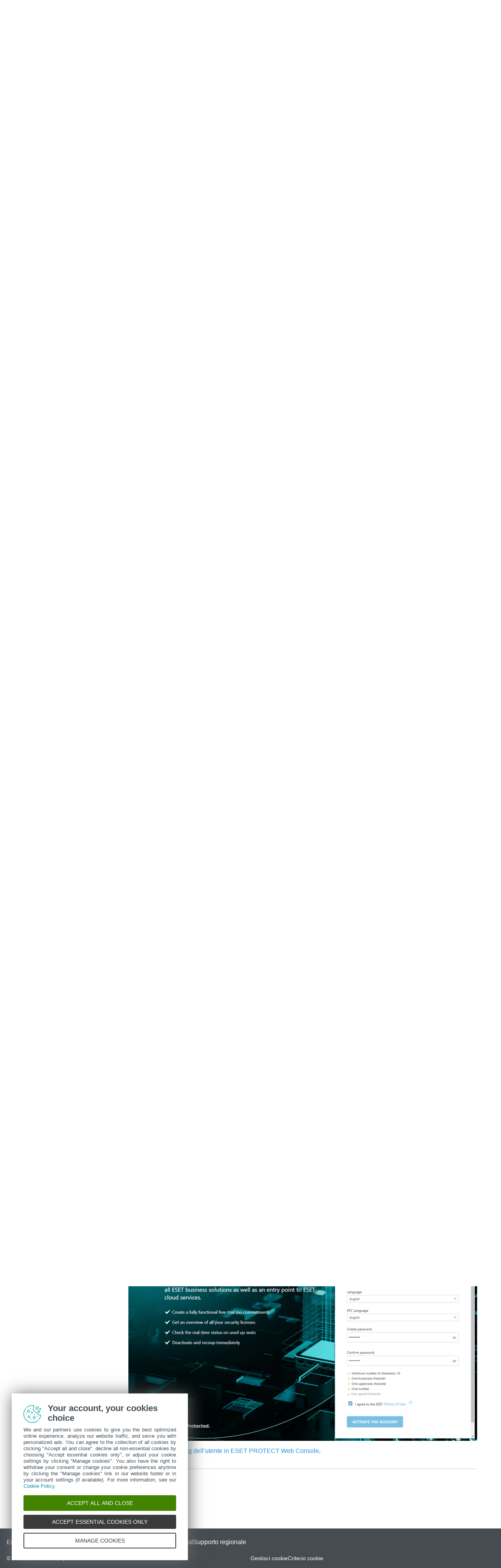

--- FILE ---
content_type: text/html
request_url: https://help.eset.com/protect_cloud/it-IT/create_new_user_in_eba.html
body_size: 4688
content:
<!DOCTYPE html>
<html xmlns="http://www.w3.org/1999/xhtml" lang="it" xml:lang="it" class="blue" prefix="og: http://ogp.me/ns#">
<head>
  <script src="https://help.eset.com/tools/scripts/reload.js"></script>
  <title>Crea un nuovo utente ESET PROTECT in ESET Business Account/ESET MSP Administrator/ESET PROTECT Hub | ESET PROTECT | Guida online ESET</title>
  <meta http-equiv="Content-Type" content="text/html; charset=UTF-8">
  <meta name="viewport" content="width=device-width, initial-scale=1.0">
  <meta id="myHelpLang" name="myHelpLang" content="it-IT">
  
  <link rel="icon" href="https://help.eset.com/tools/favicon.ico" type="image/x-icon">
  <link rel="apple-touch-icon" href="https://help.eset.com/apple-touch-icon.png">
  <link rel="preconnect" href="https://www.googletagmanager.com">
  <link rel="preconnect" href="https://cdn.esetstatic.com">
  <meta property="og:title" content="Crea un nuovo utente ESET PROTECT in ESET Business Account/ESET MSP Administrator/ESET PROTECT Hub | ESET PROTECT">
  <meta property="og:type" content="website">
  <meta property="og:description" content="Crea un nuovo utente ESET PROTECT tramite ESET Business Account, MSP Administrator o PROTECT Hub. Segui i passaggi per gestire accessi e preferenze.">
  <meta name="description" content="Crea un nuovo utente ESET PROTECT tramite ESET Business Account, MSP Administrator o PROTECT Hub. Segui i passaggi per gestire accessi e preferenze.">
  <link rel="canonical" href="https://help.eset.com/protect_cloud/it-IT/create_new_user_in_eba.html">
  <meta property="og:url" content="https://help.eset.com/protect_cloud/it-IT/create_new_user_in_eba.html">
  <meta name="robots" content="max-image-preview:large">
  <meta property="og:image" content="https://help.eset.com/protect_cloud/it-IT/images/cloud_add_users_1.png">
  <link href="./css/hmprojectstyles.css" rel="stylesheet">
  <link href="./css/layout.css" rel="stylesheet">
  <link href="./css/arrows.css" rel="preload" as="style" onload="this.rel='stylesheet'"><noscript><link rel="stylesheet" href="./css/arrows.css"></noscript>
  <link href="./css/images_external.css" rel="preload" as="style" onload="this.rel='stylesheet'"><noscript><link rel="stylesheet" href="./css/images_external.css"></noscript>
  
  

  <script src="https://help.eset.com/tools/scripts/jquery-3.7.1.min.js"></script>
  <link rel="preload" href="./js/faq.js" as="script">
  <link rel="preload" href="https://help.eset.com/tools/alerts/?alertCategory=protect_cloud&amp;pvMajor=&amp;pvMinor=&amp;output=jsv3&amp;lang=it-IT&amp;topic=create_new_user_in_eba" as="script">
  <link rel="preload" href="./js/jQueryCalls.js" as="script">
  <script src="https://help.eset.com/tools/scripts/jquery.cookie.js"></script>
  <script src="https://help.eset.com/tools/scripts/mode/modeHead.js"></script>
  <script async src="./js/gtm.js" data-gtmAccount="GTM-WZK2FHH"></script>
  <link href="https://help.eset.com/tools/photoswipe/photoswipe.css" rel="preload" as="style" onload="this.rel='stylesheet'"><noscript><link rel="stylesheet" href="https://help.eset.com/tools/photoswipe/photoswipe.css"></noscript>
</head>
<body>

<noscript><iframe src="https://www.googletagmanager.com/ns.html?id=GTM-WZK2FHH" height="0" width="0" style="display:none;visibility:hidden"></iframe></noscript>
<script src="https://help.eset.com/tools/iframe-resizer/iframe-resizer.jquery.js"></script>


<header>
  <div id="logo">
    <a href="/?lang=it-IT&amp;segment=business"><img src="https://help.eset.com/tools/logo/header_logo_oh_tq.svg" alt="Guida online ESET" title="Visitare la pagina di destinazione della Guida online di ESET e consultare altre Guide per l’utente" width="185" height="32"></a>
  </div>
  <div id="header_nav">
    <ul>
      <li id="search_toolbar"><a id="activate_search" href="./" title="Cerca" rel="nofollow"><span>Cerca</span></a></li>
      <li><span id="mode"></span></li>
      <li><a id="lngselectboxlink" title="Selezionare un’altra lingua della pagina della guida"><span>Italiano</span></a><div id="languagemenu"></div></li>

    </ul>
  </div>
<script async src="https://help.eset.com/tools/scripts/languages/protect_cloud.js"></script>
</header>


<main>

<div id="top" class="">
  <div id="productName"><a href="./">ESET PROTECT</a></div> 


  <div id="globalSearch" class="onlineSearch">
  <form id="elasticSearchForm" action="#" class="online_searchform">
    <label id="qLabel" for="q">Cerca il contenuto della guida</label>
    <input name="q" id="q" value="" autocapitalize="off" spellcheck="false" placeholder="Cerca il contenuto della guida" type="text" aria-labelledby="qLabel">
    <input name="product" id="product" type="hidden" value="protect_cloud">
    <input name="currentURL" id="currentURL" type="hidden" value="https://help.eset.com/protect_cloud/it-IT/create_new_user_in_eba.html">
    <input type="hidden" name="lang" value="it-IT">
    <button type="submit">Cerca</button>
  </form>
</div>
<div id="elasticSearchResults" style="display: none;"></div>
<script async src="https://help.eset.com/tools/elasticsearch/elasticSearch.js"></script>

  <div id="faq" data-faqTitle="Argomenti più popolari:" data-faqText="Nuove impostazioni specifiche del tenant nella configurazione di base. Aggiornamento dell’albero dei processi. Miglioramento della reportistica di ESET MDR per la visualizzazione del basso tasso di distribuzione. Aggiornamenti senza riavvio per ridurre al minimo i tempi di inattività di Windows Server. Nuove impostazioni di implementazione degli aggiornamenti automatici. Altri miglioramenti e correzioni di bug. |Principali differenze in termini di architettura, installazione e funzionalità.|Scopri quale tipo di distribuzione di Live Installer è adatta al tuo ambiente.|Utilizza l’attività Aggiorna agente per aggiornare l’infrastruttura ESET PROTECT.|Sincronizza i clienti di ESET MSP Administrator con ESET PROTECT.|Consulta l’elenco dei possibili problemi e delle cause." data-faqURL="what_is_new.html|differences_onprem_cloud.html|fs_deployment.html|client_task_upgrade_agent.html|msp.html|troubleshooting_login.html" data-faqHeadings="Quali sono le novità di ESET PROTECT?|Qual è la differenza tra ESET PROTECT On-Prem e ESET PROTECT?|Metodi di distribuzione di ESET Management Agent|Aggiorna i componenti di ESET PROTECT installando la versione più recente|ESET PROTECT per i fornitori di servizi gestiti|Risoluzione dei problemi di ESET PROTECT Web Console">
<script async src="./js/faq.js"></script>
</div>
</div>
<script id="alert_script" async src="https://help.eset.com/tools/alerts/?alertCategory=protect_cloud&amp;pvMajor=&amp;pvMinor=&amp;output=jsv3&amp;lang=it-IT&amp;topic=create_new_user_in_eba"></script>



<a id="topicSelector" class="arrows bgarrow_down_white" title="Consultare tutti gli argomenti delle pagine della guida e aprire l’indice">ESET PROTECT &ndash; Indice</a>  

<section id="main">
  <nav id="toc">
    <iframe title="Indice" src="hmcontent.html"></iframe>
  </nav>
  <div id="content">
    <h1 class="p_Heading1"><span class="f_Heading1">Crea un nuovo utente ESET PROTECT in ESET Business Account/ESET MSP Administrator/ESET PROTECT Hub</span></h1>

    <nav id="breadcrumbs" aria-label="breadcrumb">
      <h2>Barre di navigazione</h2>
<a href="/?lang=it-IT&amp;segment=business" title="Visitare la pagina di destinazione della Guida online di ESET e consultare altre Guide per l’utente">Guida online ESET</a> &gt; <a href="./" class="nav_productname">ESET PROTECT</a> &gt; <span><a href="fs.html">Per iniziare</a> &gt; Crea un nuovo utente ESET PROTECT in ESET Business Account/ESET MSP Administrator/ESET PROTECT Hub</span>
    </nav>
 
    <div id="topicControls">
<a id="shareButton" href="javascript:shareUrl();" title="Condividi l’URL dell’articolo corrente"></a>
<div id="shareButtons" class="hoverBox">
  <a id="shareButtonUrlCopy" href="javascript:shareUrlCopy();">Copia l’URL dell’articolo corrente<span class="codeURL"></span></a>
  <a id="shareButtonEmail" href="javascript:shareUrlEmail();">Invia tramite e-mail</a>
</div>
<a id="pdfDownloadIcon" rel="nofollow" target="_blank" href="javascript:downloadPDFToolbar();" title="Scarica PDF"></a>
<div id="pdfDownloadOptions" class="hoverBox">
  <a rel="nofollow" target="_blank" href="https://help.eset.com/getPDF?product=protect_cloud&amp;type=userguide&amp;version_major=&amp;version_minor=&amp;lang=ita&amp;topic=create_new_user_in_eba.html&amp;orientation=P">Questo articolo (PDF)</a>
  <a rel="nofollow" target="_blank" href="https://help.eset.com/getPDF?product=protect_cloud&amp;type=userguide&amp;version_major=&amp;version_minor=&amp;lang=ita&amp;orientation=P">Tutta la documentazione (PDF)</a>
</div>
<a id="summarizeButton" href="javascript:showSummary();" title="Riassumi"></a>
<div id="summarizedText" class="hoverBox"><div class="spinner"></div><p class="s_w_generated" data-s_generating="L’intelligenza artificiale sta generando un riepilogo per te." data-s_finished="Questo riepilogo è generato dall’intelligenza artificiale." data-s_error="Errore durante la generazione di un riepilogo."></p></div>
</div>
    <div id="topicText">

<p class="p_Normal">Utilizzando il gateway centrale di ESET PROTECT, crea un nuovo utente ESET PROTECT in <a href="https://help.eset.com/getHelp?product=ema&amp;version=2&amp;lang=en-US&amp;topic=add_user" target="_blank" onclick="return HMTrackTopiclink(this);" class="weblink">ESET MSP Administrator</a> <a href="https://help.eset.com/getHelp?product=protect_hub&amp;lang=it-IT&amp;topic=add_user" target="_blank" onclick="return HMTrackTopiclink(this);" class="weblink">ESET PROTECT Hub</a> o segui la procedura sottostante per creare un nuovo utente ESET PROTECT in ESET Business Account e mappare l’account utente in ESET PROTECT:</p>
<p class="p_Normal" style="text-indent: 0; padding-left: 20px; margin-left: 0;"><span class="f_Normal" style="display:inline-block;width:20px;margin-left:-20px">1.</span>Accedere all’account ESET Business Account.</p>
<p class="p_Normal" style="text-indent: 0; padding-left: 20px; margin-left: 0;"><span class="f_Normal" style="display:inline-block;width:20px;margin-left:-20px">2.</span>Selezionare <span class="f_UI">Gestione utente</span> &gt; <span class="f_UI">Nuovo utente</span>.</p>
<p class="p_Normal"><img alt="Gestione utenti ESET Business Account" title="Gestione utenti ESET Business Account" width="900" height="550" style="margin:0;width:900px;height:550px;border:none" src="./images/cloud_add_users_1.png"/></p>
<p class="p_Normal" style="text-indent: 0; padding-left: 20px; margin-left: 0;"><span class="f_Normal" style="display:inline-block;width:20px;margin-left:-20px">3.</span>Compilare i campi obbligatori (per ulteriori informazioni, consultare la <a href="https://help.eset.com/getHelp?product=eba&amp;lang=it-IT&amp;topic=user_management" target="_blank" onclick="return HMTrackTopiclink(this);" class="weblink">Guida online di ESET Business Account</a>):</p>
<p class="p_NormalList" style="text-indent: 0; page-break-inside: avoid; page-break-after: avoid; padding-left: 20px; margin-left: 19px;"><span class="f_NormalList" style="display:inline-block;width:20px;margin-left:-20px">I.</span><span class="f_UI">Generale</span><span class="f_NormalList">: fornisce informazioni di base sull'utente</span></p>
<p class="p_Normal" style="text-indent: 0; padding-left: 39px; margin-left: 0;"><span class="f_NormalList" style="display:inline-block;width:20px;margin-left:-20px">II.</span><span class="f_UI">Diritti di accesso</span>:</p>
<p class="p_Normal" style="text-indent: 0; padding-left: 59px; margin-left: 0;"><span class="f_NormalList" style="display:inline-block;width:20px;margin-left:-20px">a)</span><span class="f_UI">Accesso aziendale</span>: selezionare il livello di accesso aziendale dell’utente: <span class="f_UI">Scrittura</span>, <span class="f_UI">Lettura</span>, <span class="f_UI">Accesso solo ai siti selezionati</span>.</p>
<div style="text-align: left; text-indent: 0; padding: 0 0 0 0; margin: 0 0 10px 39px;"><table class="Table_important" >
<tr class="Table_important">
<td class="Table_important" style="width:4px; background-color:#E9A514;"><br />
</td>
<td class="Table_important" style="width:20px;"><p class="p_Normal"><img alt="IMPORTANTE" title="IMPORTANTE" width="20" height="20" style="margin:2px 0 0 0;width:20px;height:20px;border:none" src="./images/important.svg"/></p>
</td>
<td class="Table_important"><p class="p_Normal">Per visualizzare gli altri utenti ESET Business Account in ESET PROTECT, è necessario essere in possesso dell’<span class="f_UI">Accesso in scrittura aziendale</span>.</p>
</td>
</tr>
</table>
</div>
<p class="p_Normal" style="text-indent: 0; padding-left: 59px; margin-left: 0;"><span class="f_NormalList" style="display:inline-block;width:20px;margin-left:-20px">b)</span><span class="f_UI">Accesso gestione utente</span>: selezionare la casella di controllo per consentire all'utente di gestire altri utenti in ESET Business Account.</p>
<p class="p_Normal" style="text-indent: 0; padding-left: 59px; margin-left: 0;"><span class="f_NormalList" style="display:inline-block;width:20px;margin-left:-20px">c)</span><span class="f_UI">ESET PROTECT e ESET Inspect Access</span>:</p>
<p class="p_NormalList" style="text-indent: 0; page-break-inside: avoid; page-break-after: avoid; padding-left: 52px; margin-left: 19px;"><span class="f_NormalList" style="font-family: Arial,'Lucida Sans Unicode','Lucida Grande','Lucida Sans';display:inline-block;width:13px;margin-left:-13px">&#8226;</span><span class="f_UI">Scrittura</span><span class="f_NormalList">: l’utente ha accesso completo a ESET PROTECT e ESET Inspect.</span></p>
<p class="p_NormalList" style="text-indent: 0; page-break-inside: avoid; page-break-after: avoid; padding-left: 52px; margin-left: 19px;"><span class="f_NormalList" style="font-family: Arial,'Lucida Sans Unicode','Lucida Grande','Lucida Sans';display:inline-block;width:13px;margin-left:-13px">&#8226;</span><span class="f_UI">Lettura</span><span class="f_NormalList">: l'utente può visualizzare solo i dati in ESET PROTECT e ESET Inspect.</span></p>
<p class="p_NormalList" style="text-indent: 0; page-break-inside: avoid; page-break-after: avoid; padding-left: 52px; margin-left: 19px;"><span class="f_NormalList" style="font-family: Arial,'Lucida Sans Unicode','Lucida Grande','Lucida Sans';display:inline-block;width:13px;margin-left:-13px">&#8226;</span><span class="f_UI">Personalizzato</span><span class="f_NormalList">: è possibile definire l'accesso dell'utente in un secondo momento in ESET PROTECT in <a href="admin_ar_assign_user_a_permission_set.html" class="topiclink">Set autorizzazioni</a>.</span></p>
<p class="p_Normal" style="text-indent: 0; padding-left: 71px; margin-left: 0;"><span class="f_NormalList" style="font-family: Arial,'Lucida Sans Unicode','Lucida Grande','Lucida Sans';display:inline-block;width:13px;margin-left:-13px">&#8226;</span><span class="f_UI">Nessun accesso</span>: l’utente non ha accesso a ESET PROTECT e ESET Inspect.</p>
<div style="text-align: left; text-indent: 0; padding: 0 0 0 0; margin: 0 0 10px 39px;"><table class="Table_important" >
<tr class="Table_important">
<td class="Table_important" style="width:4px; background-color:#E9A514;"><br />
</td>
<td class="Table_important" style="width:20px;"><p class="p_Normal"><img alt="IMPORTANTE" title="IMPORTANTE" width="20" height="20" style="margin:2px 0 0 0;width:20px;height:20px;border:none" src="./images/important.svg"/></p>
</td>
<td class="Table_important"><p class="p_Normal">Per accedere a ESET PROTECT, un utente deve essere in possesso di diritti di accesso in <span class="f_UI">Scrittura</span> o <span class="f_UI">Lettura</span> ad almeno una società con licenza ESET PROTECT (attiva) idonea.</p>
</td>
</tr>
</table>
</div>
<div style="text-align: left; text-indent: 0; padding: 0 0 0 0; margin: 0 0 10px 39px;"><table class="Table_note" >
<tr class="Table_note">
<td class="Table_note" style="width:4px; background-color:#3DAAE1;"><br />
</td>
<td class="Table_note" style="width:20px;"><p class="p_Normal"><img alt="Nota" title="Nota" width="20" height="20" style="margin:2px 0 0 0;width:20px;height:20px;border:none" src="./images/note.svg"/></p>
</td>
<td class="Table_note"><p class="p_Normal" style="text-indent: 0; padding-left: 13px; margin-left: 0;"><span class="f_Normal" style="font-family: Arial,'Lucida Sans Unicode','Lucida Grande','Lucida Sans';display:inline-block;width:13px;margin-left:-13px">&#8226;</span>Per un <a href="https://help.eset.com/getHelp?product=eba&amp;lang=it-IT&amp;topic=allocate-users-to-site" target="_blank" onclick="return HMTrackTopiclink(this);" class="weblink">utente del sito</a>, selezionare <span class="f_UI">Personalizza</span> in <span class="f_UI">Accesso a ESET PROTECT</span>.</p>
<p class="p_Normal" style="text-indent: 0; padding-left: 13px; margin-left: 0;"><span class="f_Normal" style="font-family: Arial,'Lucida Sans Unicode','Lucida Grande','Lucida Sans';display:inline-block;width:13px;margin-left:-13px">&#8226;</span>Per creare un altro utente con diritti di accesso di amministratore, seguire la <a href="https://support.eset.com/kb8300" target="_blank" onclick="return HMTrackTopiclink(this);" class="weblink">procedura per creare un secondo amministratore in ESET PROTECT</a>.</p></td>
</tr>
</table>
</div>
<p class="p_Normal" style="text-indent: 0; padding-left: 39px; margin-left: 0;"><span class="f_NormalList" style="display:inline-block;width:20px;margin-left:-20px">III.</span><span class="f_UI">Preferenze</span>: impostare la lingua dell'utente per ESET Business Account e ESET PROTECT e il fuso orario.</p>
<p class="p_Normal" style="text-indent: 0; padding-left: 39px; margin-left: 0;"><span class="f_NormalList" style="display:inline-block;width:20px;margin-left:-20px">IV.</span><span class="f_UI">Protezione</span>: consente di regolare le impostazioni di protezione dell'utente (scadenza password, timeout sessione inattiva, verifica a due fattori).</p>
<p class="p_Normal">Fare clic su <span class="f_UI">Crea</span> per creare l’utente.</p>
<p class="p_Normal"><img alt="Creare un nuovo utente in ESET Business Account." title="Creare un nuovo utente in ESET Business Account." width="900" height="550" style="margin:0;width:900px;height:550px;border:none" src="./images/cloud_add_users_2.png"/></p>
<p class="p_Normal" style="text-indent: 0; padding-left: 20px; margin-left: 0;"><span class="f_Normal" style="display:inline-block;width:20px;margin-left:-20px">4.</span>Il nuovo utente viene visualizzato nella Gestione utenti con l'etichetta <span class="f_UI">In attesa di attivazione</span>.</p>
<p class="p_Normal"><img alt="In attesa dello stato di attivazione" title="In attesa dello stato di attivazione" width="430" height="239" style="margin:0;width:430px;height:239px;border:none" src="./images/cloud_add_users_3.png"/></p>
<p class="p_Normal" style="text-indent: 0; padding-left: 20px; margin-left: 0;"><span class="f_Normal" style="display:inline-block;width:20px;margin-left:-20px">5.</span> L'utente riceverà un'e-mail di attivazione (all'indirizzo e-mail specificato durante la creazione dell'utente). L'utente deve fare clic su <span class="f_UI">Attiva account</span>.</p>
<p class="p_Normal"><img alt="E-mail di attivazione" title="E-mail di attivazione" width="700" height="428" style="margin:0;width:700px;height:428px;border:none" src="./images/cloud_add_users_4.png"/></p>
<p class="p_Normal" style="text-indent: 0; padding-left: 20px; margin-left: 0;"><span class="f_Normal" style="display:inline-block;width:20px;margin-left:-20px">6.</span>L'utente deve modificare le impostazioni dell'utente e digitare la password due volte (<span class="f_UI">Crea password</span> e <span class="f_UI">Conferma password</span>), selezionare la casella di controllo <span class="f_UI">Accetto i termini di utilizzo di ESET</span> e fare clic su <span class="f_UI">Attiva account</span>.</p>
<p class="p_Normal"><img alt="Attiva l&amp;#39;account" title="Attiva l&amp;#39;account" width="900" height="550" style="margin:0;width:900px;height:550px;border:none" src="./images/cloud_add_users_5.png"/></p>
<p class="p_Normal" style="text-indent: 0; padding-left: 20px; margin-left: 0;"><span class="f_Normal" style="display:inline-block;width:20px;margin-left:-20px">7.</span><a href="admin_ar_map_group_to_domain_security_group.html" class="topiclink">Eseguire il mapping dell’utente in ESET PROTECT Web Console</a>.</p>

    </div>
    <div id="contentFooter">
       <a href="fs.html" class="arrows previous bgarrow_up" title="Passa al capitolo precedente"><span>&#x2C4;</span></a><a href="about_web_console.html" class="arrows next bgarrow_down" title="Passa al capitolo successivo"><span>&#x2C5;</span></a>
    </div>
    
  </div>
</section>
</main>


<footer>
<section id="useful_pages">
<h2>Siti web utili e risorse aggiuntive</h2>
<ul id="useful_links">
  <li id="desktop_view"><a>Visualizza sito desktop</a></li> 
  <li><a href="https://support-eol.eset.com/it/">End of Life</a></li>
  <li><a href="https://go.eset.com/knowledgebase?lng=1040">ESET Knowledge Base</a></li>
  <li><a href="https://forum.eset.com">Forum ESET</a></li>    
  <li><a href="https://status.eset.com/">ESET Status Portal</a></li>
  <li><a href="https://go.eset.com/supportform?lng=1040" title="Contatta il nostro team del Supporto tecnico che ti offrirà un’assistenza personalizzata e specializzata per la risoluzione del problema riscontrato">Supporto regionale</a></li>
</ul>
</section>
<div>
  <p>&copy; 1992 - 2026 ESET, spol. s r.o. - Tutti i diritti riservati.</p>
  <ul>
    <li><a id="manage-cookies">Gestisci cookie</a></li>
    <li><a href="https://go.eset.com/cookie-policy?type=help_support&amp;lang=1040">Criterio cookie</a></li>
  </ul>
</div>
</footer>

<script async src="https://help.eset.com/tools/scripts/languageDivLayout.js"></script>
<script async src="https://help.eset.com/tools/ai/summarize.js"></script>
<script async src="https://help.eset.com/tools/scripts/anchorHeading.js" data-str_copy_clipboard="Copia negli appunti"></script>

<script async src="https://help.eset.com/tools/scripts/mode/mode.js" data-str_darkmode_enable="Abilita modalità scura" data-str_darkmode_disable="Disabilita modalità scura" data-dark_mode_images="1"></script>
<script src="./js/jQueryCalls.js" data-str_copy_clipboard="Copia negli appunti" data-iframe_resizer_license="1jy4dww5qzv-s54r73oxcn-v59f4kfgfz"></script>
<script type="module" src="https://help.eset.com/tools/photoswipe/photoswipe.init.js"></script>
<script async src="./js/gtmEventCalls.js"></script> 

</body>
</html>



--- FILE ---
content_type: text/html
request_url: https://help.eset.com/protect_cloud/it-IT/hmcontent.html
body_size: 8325
content:
<!DOCTYPE html>
<html xmlns="http://www.w3.org/1999/xhtml" lang="it" xml:lang="it" class="blue arrow_#ffffff">
<head>
   <title>Indice | ESET PROTECT | Guida online ESET</title>
   <meta http-equiv="Content-Type" content="text/html; charset=UTF-8">
   <meta name="viewport" content="width=device-width, initial-scale=1.0">
   <meta name="robots" content="noindex, follow">
   <link href="./css/hmprojectstyles.css" rel="stylesheet">
   <link href="./css/arrows.css" rel="preload" as="style" onload="this.rel='stylesheet'"><noscript><link rel="stylesheet" href="./css/arrows.css"></noscript>
   <style>
     body { background: #fff; padding: 0; margin: 0; font-size: 12pt; font-family: Segoe UI,Calibri,Helvetica Neue,Liberation Sans,FreeSans,Roboto,SF Pro,sans-serif; }
     
     #toc    { padding: 0; margin: 0 }
     #toc ul { padding-left: 0; padding-right: 0; margin-left: 0; margin-right: 0 }
     #toc li { background: none !important; padding-left: 0px !important; }
     #toc a { color: #3a3a3a; text-decoration: none; display: block; padding: 7px 20px 7px 0px; border-bottom: 1px solid #424d56; position: relative; }
     #toc a:hover { color: #3a3a3a; background-color: #9fd5f1 !important; }
     html #toc a.selected { color: #fff; background-color: #00a3d9 !important; }

     #toc a.heading1 { padding-left: 10px; }
     #toc a.heading2 { padding-left: 30px; }
     #toc a.heading3 { padding-left: 45px; }
     #toc a.heading4 { padding-left: 55px; }
     #toc a.heading5 { padding-left: 60px; }
     #toc a.heading6 { padding-left: 65px; }
     
	 
     html.dark body { background-color: #121212; }
     html.dark #toc a { color: #fff; border-bottom: 1px solid #cbcbcb; }
     html.dark #toc a:hover { background-color: #004b86 !important; } 
     html.dark #toc a.selected { background-color: #0081c2 !important; }                       
   
   </style>
   <link rel="preload" href="./js/toc.js" as="script">
   

   <script src="./js/jquery_load_frame.js"></script>
   <script async src="https://help.eset.com/tools/photoswipe/photoswipe-initialize-iframe.js"></script>
   <script> 
     function loadicons(a, b, c) { }
     function clicked(a, b) { }
     function dblclicked(a) { }
   </script>
</head>
<body>

<ul id="toc" >
<li class="heading1" id="i1" ><a target="_top" class="heading1" id="a1" href="index.html"><span class="heading1" id="s1" ondblclick="return dblclicked(this)">Introduzione a ESET PROTECT</span></a>
<ul id="ul1" >
<li class="heading2" id="i1.1" ><a target="_top" class="heading2" id="a1.1" href="about_help.html"><span class="heading2" id="s1.1" ondblclick="return dblclicked(this)">Informazioni sulla guida</span></a>
<ul id="ul1.1" >
<li class="heading3" id="i1.1.1" ><a target="_top" class="heading3" id="a1.1.1" href="icon_legend.html"><span class="heading3" id="s1.1.1">Legenda icone</span></a>
</li>
</ul>
</li>
<li class="heading2" id="i1.2" ><a target="_top" class="heading2" id="a1.2" href="what_is_new.html"><span class="heading2" id="s1.2">Nuove funzioni</span></a>
</li>
<li class="heading2" id="i1.3" ><a target="_top" class="heading2" id="a1.3" href="release_notes.html"><span class="heading2" id="s1.3">Note di rilascio</span></a>
</li>
</ul>
</li>
<li class="heading1" id="i2" ><a target="_top" class="heading1" id="a2" href="specifications.html"><span class="heading1" id="s2" ondblclick="return dblclicked(this)">Specifiche</span></a>
<ul id="ul2" >
<li class="heading2" id="i2.1" ><a target="_top" class="heading2" id="a2.1" href="supported_products.html"><span class="heading2" id="s2.1">Browser Web supportati, prodotti di protezione ESET e lingue</span></a>
</li>
<li class="heading2" id="i2.2" ><a target="_top" class="heading2" id="a2.2" href="operating_systems.html"><span class="heading2" id="s2.2">Sistemi operativi supportati</span></a>
</li>
<li class="heading2" id="i2.3" ><a target="_top" class="heading2" id="a2.3" href="prerequisites.html"><span class="heading2" id="s2.3">Prerequisiti di rete</span></a>
</li>
<li class="heading2" id="i2.4" ><a target="_top" class="heading2" id="a2.4" href="differences_onprem_cloud.html"><span class="heading2" id="s2.4">Differenze tra la console di gestione locale e cloud</span></a>
</li>
<li class="heading2" id="i2.5" ><a target="_top" class="heading2" id="a2.5" href="epns.html"><span class="heading2" id="s2.5">ESET Push Notification Service</span></a>
</li>
</ul>
</li>
<li class="heading1" id="i3" ><a target="_top" class="heading1" id="a3" href="fs.html"><span class="heading1" id="s3" ondblclick="return dblclicked(this)">Per iniziare</span></a>
<ul id="ul3" >
<li class="heading2" id="i3.1" ><a target="_top" class="heading2" id="a3.1" href="create_new_user_in_eba.html"><span class="heading2" id="s3.1">Crea un nuovo utente ESET PROTECT in ESET Business Account/ESET MSP Administrator/ESET PROTECT Hub</span></a>
</li>
<li class="heading2" id="i3.2" ><a target="_top" class="heading2" id="a3.2" href="about_web_console.html"><span class="heading2" id="s3.2" ondblclick="return dblclicked(this)">ESET PROTECT Web Console</span></a>
<ul id="ul3.2" >
<li class="heading3" id="i3.2.1" ><a target="_top" class="heading3" id="a3.2.1" href="fs_login_screen.html"><span class="heading3" id="s3.2.1">Schermata di accesso</span></a>
</li>
<li class="heading3" id="i3.2.2" ><a target="_top" class="heading3" id="a3.2.2" href="product_tour.html"><span class="heading3" id="s3.2.2">Tour di ESET PROTECT</span></a>
</li>
<li class="heading3" id="i3.2.3" ><a target="_top" class="heading3" id="a3.2.3" href="enable_livegrid_policies.html"><span class="heading3" id="s3.2.3">Criteri del sistema di reputazione e feedback ESET LiveGrid®</span></a>
</li>
<li class="heading3" id="i3.2.4" ><a target="_top" class="heading3" id="a3.2.4" href="user_settings.html"><span class="heading3" id="s3.2.4">Impostazioni utente</span></a>
</li>
<li class="heading3" id="i3.2.5" ><a target="_top" class="heading3" id="a3.2.5" href="filters_layout_customization.html"><span class="heading3" id="s3.2.5">Personalizzazione dei filtri e del layout</span></a>
</li>
<li class="heading3" id="i3.2.6" ><a target="_top" class="heading3" id="a3.2.6" href="tags.html"><span class="heading3" id="s3.2.6">Tag</span></a>
</li>
<li class="heading3" id="i3.2.7" ><a target="_top" class="heading3" id="a3.2.7" href="import_csv_upload.html"><span class="heading3" id="s3.2.7">Importa CSV</span></a>
</li>
<li class="heading3" id="i3.2.8" ><a target="_top" class="heading3" id="a3.2.8" href="troubleshooting_login.html"><span class="heading3" id="s3.2.8">Individuazione e risoluzione dei problemi: console Web</span></a>
</li>
<li class="heading3" id="i3.2.9" ><a target="_top" class="heading3" id="a3.2.9" href="cloud_preview_features.html"><span class="heading3" id="s3.2.9">Funzioni di anteprima</span></a>
</li>
</ul>
</li>
<li class="heading2" id="i3.3" ><a target="_top" class="heading2" id="a3.3" href="protect_cloud_synchronize_with_ad.html"><span class="heading2" id="s3.3">Sincronizzare ESET PROTECT con Active Directory</span></a>
</li>
<li class="heading2" id="i3.4" ><a target="_top" class="heading2" id="a3.4" href="fs_deployment.html"><span class="heading2" id="s3.4" ondblclick="return dblclicked(this)">ESET Management Distribuzione agente</span></a>
<ul id="ul3.4" >
<li class="heading3" id="i3.4.1" ><a target="_top" class="heading3" id="a3.4.1" href="fs_using_rd_sensor.html"><span class="heading3" id="s3.4.1" ondblclick="return dblclicked(this)">Aggiungere computer utilizzando RD Sensor</span></a>
<ul id="ul3.4.1" >
<li class="heading4" id="i3.4.1.1" ><a target="_top" class="heading4" id="a3.4.1.1" href="component_installation_rd_sensor_windows.html"><span class="heading4" id="s3.4.1.1">Installazione di RD Sensor</span></a>
</li>
<li class="heading4" id="i3.4.1.2" ><a target="_top" class="heading4" id="a3.4.1.2" href="admin_pol_rd_sensor.html"><span class="heading4" id="s3.4.1.2">Impostazioni dei criteri di ESET Rogue Detection Sensor</span></a>
</li>
</ul>
</li>
<li class="heading3" id="i3.4.2" ><a target="_top" class="heading3" id="a3.4.2" href="fs_local_deployment.html"><span class="heading3" id="s3.4.2" ondblclick="return dblclicked(this)">Distribuzione locale</span></a>
<ul id="ul3.4.2" >
<li class="heading4" id="i3.4.2.1" ><a target="_top" class="heading4" id="a3.4.2.1" href="fs_local_deployment_aio_create.html"><span class="heading4" id="s3.4.2.1" ondblclick="return dblclicked(this)">Creare un programma di installazione dell'agente e del prodotto ESET Security</span></a>
<ul id="ul3.4.2.1" >
<li class="heading5" id="i3.4.2.1.1" ><a target="_top" class="heading5" id="a3.4.2.1.1" href="eli.html"><span class="heading5" id="s3.4.2.1.1">Live Installer comportamento</span></a>
</li>
</ul>
</li>
<li class="heading4" id="i3.4.2.2" ><a target="_top" class="heading4" id="a3.4.2.2" href="agent_live_installer.html"><span class="heading4" id="s3.4.2.2" ondblclick="return dblclicked(this)">Crea programma di installazione dello script dell’agente</span></a>
<ul id="ul3.4.2.2" >
<li class="heading5" id="i3.4.2.2.1" ><a target="_top" class="heading5" id="a3.4.2.2.1" href="fs_local_deployment_agent_linux.html"><span class="heading5" id="s3.4.2.2.1">Distribuzione dell’agente: Linux</span></a>
</li>
<li class="heading5" id="i3.4.2.2.2" ><a target="_top" class="heading5" id="a3.4.2.2.2" href="local_deployment_agent_macos.html"><span class="heading5" id="s3.4.2.2.2">Distribuzione dell’agente - macOS</span></a>
</li>
</ul>
</li>
</ul>
</li>
<li class="heading3" id="i3.4.3" ><a target="_top" class="heading3" id="a3.4.3" href="fs_agent_deploy_remote.html"><span class="heading3" id="s3.4.3" ondblclick="return dblclicked(this)">Distribuzione da remoto</span></a>
<ul id="ul3.4.3" >
<li class="heading4" id="i3.4.3.1" ><a target="_top" class="heading4" id="a3.4.3.1" href="fs_agent_deploy_gpo_sccm.html"><span class="heading4" id="s3.4.3.1" ondblclick="return dblclicked(this)">Distribuzione dell’agente mediante GPO o SCCM</span></a>
<ul id="ul3.4.3.1" >
<li class="heading5" id="i3.4.3.1.1" ><a target="_top" class="heading5" id="a3.4.3.1.1" href="fs_agent_deploy_sccm.html"><span class="heading5" id="s3.4.3.1.1">Passaggi di distribuzione - SCCM</span></a>
</li>
</ul>
</li>
<li class="heading4" id="i3.4.3.2" ><a target="_top" class="heading4" id="a3.4.3.2" href="deployment_tool.html"><span class="heading4" id="s3.4.3.2" ondblclick="return dblclicked(this)">ESET Remote Deployment Tool</span></a>
<ul id="ul3.4.3.2" >
<li class="heading5" id="i3.4.3.2.1" ><a target="_top" class="heading5" id="a3.4.3.2.1" href="deployment_tool_prerequisites.html"><span class="heading5" id="s3.4.3.2.1">Prerequisiti di ESET Remote Deployment Tool</span></a>
</li>
<li class="heading5" id="i3.4.3.2.2" ><a target="_top" class="heading5" id="a3.4.3.2.2" href="ad_deployment_tool.html"><span class="heading5" id="s3.4.3.2.2">Seleziona computer da Active Directory</span></a>
</li>
<li class="heading5" id="i3.4.3.2.3" ><a target="_top" class="heading5" id="a3.4.3.2.3" href="scan_deployment_tool.html"><span class="heading5" id="s3.4.3.2.3">Ricerca computer nella rete locale</span></a>
</li>
<li class="heading5" id="i3.4.3.2.4" ><a target="_top" class="heading5" id="a3.4.3.2.4" href="import_deployment_tool.html"><span class="heading5" id="s3.4.3.2.4">Importa un elenco di computer</span></a>
</li>
<li class="heading5" id="i3.4.3.2.5" ><a target="_top" class="heading5" id="a3.4.3.2.5" href="manually_deployment_tool.html"><span class="heading5" id="s3.4.3.2.5">Aggiungi computer manualmente</span></a>
</li>
<li class="heading5" id="i3.4.3.2.6" ><a target="_top" class="heading5" id="a3.4.3.2.6" href="deploy_tool_troubleshooting.html"><span class="heading5" id="s3.4.3.2.6">ESET Remote Deployment Tool - risoluzione dei problemi</span></a>
</li>
</ul>
</li>
</ul>
</li>
<li class="heading3" id="i3.4.4" ><a target="_top" class="heading3" id="a3.4.4" href="fs_agent_deploy_password_protection.html"><span class="heading3" id="s3.4.4">Protezione dell'agente</span></a>
</li>
<li class="heading3" id="i3.4.5" ><a target="_top" class="heading3" id="a3.4.5" href="agent_settings.html"><span class="heading3" id="s3.4.5" ondblclick="return dblclicked(this)">Impostazioni agente ESET Management</span></a>
<ul id="ul3.4.5" >
<li class="heading4" id="i3.4.5.1" ><a target="_top" class="heading4" id="a3.4.5.1" href="admin_pol_password_protection.html"><span class="heading4" id="s3.4.5.1">Crea un criterio per consentire la protezione con password dell'agente ESET Management</span></a>
</li>
</ul>
</li>
<li class="heading3" id="i3.4.6" ><a target="_top" class="heading3" id="a3.4.6" href="fs_agent_connection_troubleshooting.html"><span class="heading3" id="s3.4.6">Risoluzione dei problemi - Connessione agente</span></a>
</li>
</ul>
</li>
<li class="heading2" id="i3.5" ><a target="_top" class="heading2" id="a3.5" href="manage_endpoint.html"><span class="heading2" id="s3.5">Gestisci prodotti Endpoint da ESET PROTECT.</span></a>
</li>
<li class="heading2" id="i3.6" ><a target="_top" class="heading2" id="a3.6" href="bridge_http_proxy.html"><span class="heading2" id="s3.6">ESET Bridge (Proxy HTTP)</span></a>
</li>
<li class="heading2" id="i3.7" ><a target="_top" class="heading2" id="a3.7" href="support_vdi.html"><span class="heading2" id="s3.7" ondblclick="return dblclicked(this)">VDI, clonazione e rilevamento hardware</span></a>
<ul id="ul3.7" >
<li class="heading3" id="i3.7.1" ><a target="_top" class="heading3" id="a3.7.1" href="vdi.html"><span class="heading3" id="s3.7.1">Risoluzione delle domande sulla clonazione</span></a>
</li>
<li class="heading3" id="i3.7.2" ><a target="_top" class="heading3" id="a3.7.2" href="hw_fingerprint.html"><span class="heading3" id="s3.7.2">Identificazione dell’hardware</span></a>
</li>
<li class="heading3" id="i3.7.3" ><a target="_top" class="heading3" id="a3.7.3" href="vdi_instant_clones.html"><span class="heading3" id="s3.7.3">Master per clonazione</span></a>
</li>
</ul>
</li>
</ul>
</li>
<li class="heading1" id="i4" ><a target="_top" class="heading1" id="a4" href="using.html"><span class="heading1" id="s4" ondblclick="return dblclicked(this)">Utilizzo di ESET PROTECT</span></a>
<ul id="ul4" >
<li class="heading2" id="i4.1" ><a target="_top" class="heading2" id="a4.1" href="working_with_era.html"><span class="heading2" id="s4.1" ondblclick="return dblclicked(this)">ESET PROTECT Menu principale</span></a>
<ul id="ul4.1" >
<li class="heading3" id="i4.1.1" ><a target="_top" class="heading3" id="a4.1.1" href="dashboard.html"><span class="heading3" id="s4.1.1" ondblclick="return dblclicked(this)">Dashboard</span></a>
<ul id="ul4.1.1" >
<li class="heading4" id="i4.1.1.1" ><a target="_top" class="heading4" id="a4.1.1.1" href="drill_down.html"><span class="heading4" id="s4.1.1.1">Drill down</span></a>
</li>
</ul>
</li>
<li class="heading3" id="i4.1.2" ><a target="_top" class="heading3" id="a4.1.2" href="managed_customers.html"><span class="heading3" id="s4.1.2">Clienti gestiti</span></a>
</li>
<li class="heading3" id="i4.1.3" ><a target="_top" class="heading3" id="a4.1.3" href="computers.html"><span class="heading3" id="s4.1.3" ondblclick="return dblclicked(this)">Computer</span></a>
<ul id="ul4.1.3" >
<li class="heading4" id="i4.1.3.1" ><a target="_top" class="heading4" id="a4.1.3.1" href="computer_details.html"><span class="heading4" id="s4.1.3.1">Dettagli computer</span></a>
</li>
<li class="heading4" id="i4.1.3.2" ><a target="_top" class="heading4" id="a4.1.3.2" href="computer_preview.html"><span class="heading4" id="s4.1.3.2">Anteprima computer</span></a>
</li>
<li class="heading4" id="i4.1.3.3" ><a target="_top" class="heading4" id="a4.1.3.3" href="remove_computer_from_management.html"><span class="heading4" id="s4.1.3.3">Rimuovi computer dalla gestione</span></a>
</li>
<li class="heading4" id="i4.1.3.4" ><a target="_top" class="heading4" id="a4.1.3.4" href="high_traffic_agent.html"><span class="heading4" id="s4.1.3.4">Traffico insolitamente elevato dai computer gestiti</span></a>
</li>
<li class="heading4" id="i4.1.3.5" ><a target="_top" class="heading4" id="a4.1.3.5" href="admin_groups.html"><span class="heading4" id="s4.1.3.5" ondblclick="return dblclicked(this)">Gruppi</span></a>
<ul id="ul4.1.3.5" >
<li class="heading5" id="i4.1.3.5.1" ><a target="_top" class="heading5" id="a4.1.3.5.1" href="group_actions.html"><span class="heading5" id="s4.1.3.5.1">Azioni gruppo</span></a>
</li>
<li class="heading5" id="i4.1.3.5.2" ><a target="_top" class="heading5" id="a4.1.3.5.2" href="group_details.html"><span class="heading5" id="s4.1.3.5.2">Dettagli gruppo</span></a>
</li>
<li class="heading5" id="i4.1.3.5.3" ><a target="_top" class="heading5" id="a4.1.3.5.3" href="admin_sg.html"><span class="heading5" id="s4.1.3.5.3" ondblclick="return dblclicked(this)">Gruppi statici</span></a>
<ul id="ul4.1.3.5.3" >
<li class="heading6" id="i4.1.3.5.3.1" ><a target="_top" class="heading6" id="a4.1.3.5.3.1" href="admin_create_new_static_subgroup.html"><span class="heading6" id="s4.1.3.5.3.1">Creare un Nuovo gruppo statico</span></a>
</li>
<li class="heading6" id="i4.1.3.5.3.2" ><a target="_top" class="heading6" id="a4.1.3.5.3.2" href="admin_sg_export.html"><span class="heading6" id="s4.1.3.5.3.2">Esporta gruppi statici</span></a>
</li>
<li class="heading6" id="i4.1.3.5.3.3" ><a target="_top" class="heading6" id="a4.1.3.5.3.3" href="admin_sg_import.html"><span class="heading6" id="s4.1.3.5.3.3">Importa gruppi statici</span></a>
</li>
</ul>
</li>
<li class="heading5" id="i4.1.3.5.4" ><a target="_top" class="heading5" id="a4.1.3.5.4" href="static_group_tree.html"><span class="heading5" id="s4.1.3.5.4">Struttura ad albero del gruppo statico per ESET Business Account/ESET PROTECT Hub/ESET MSP Administrator</span></a>
</li>
<li class="heading5" id="i4.1.3.5.5" ><a target="_top" class="heading5" id="a4.1.3.5.5" href="admin_dg.html"><span class="heading5" id="s4.1.3.5.5" ondblclick="return dblclicked(this)">Gruppi dinamici</span></a>
<ul id="ul4.1.3.5.5" >
<li class="heading6" id="i4.1.3.5.5.1" ><a target="_top" class="heading6" id="a4.1.3.5.5.1" href="admin_dg_dynamic_group_wizard.html"><span class="heading6" id="s4.1.3.5.5.1">Crea un nuovo gruppo dinamico</span></a>
</li>
</ul>
</li>
<li class="heading5" id="i4.1.3.5.6" ><a target="_top" class="heading5" id="a4.1.3.5.6" href="admin_sg_move.html"><span class="heading5" id="s4.1.3.5.6">Sposta gruppo statico o dinamico</span></a>
</li>
<li class="heading5" id="i4.1.3.5.7" ><a target="_top" class="heading5" id="a4.1.3.5.7" href="admin_grp_assign_task.html"><span class="heading5" id="s4.1.3.5.7">Assegna attività client a un gruppo</span></a>
</li>
<li class="heading5" id="i4.1.3.5.8" ><a target="_top" class="heading5" id="a4.1.3.5.8" href="fs_assign_policy_to_group.html"><span class="heading5" id="s4.1.3.5.8">Assegna criterio a un gruppo</span></a>
</li>
<li class="heading5" id="i4.1.3.5.9" ><a target="_top" class="heading5" id="a4.1.3.5.9" href="optimize_static_group_tree_structure.html"><span class="heading5" id="s4.1.3.5.9" ondblclick="return dblclicked(this)">Eseguire la migrazione dei dispositivi nella struttura ad albero Aziende</span></a>
<ul id="ul4.1.3.5.9" >
<li class="heading6" id="i4.1.3.5.9.1" ><a target="_top" class="heading6" id="a4.1.3.5.9.1" href="migration_steps.html"><span class="heading6" id="s4.1.3.5.9.1">Passaggi per la migrazione</span></a>
</li>
</ul>
</li>
</ul>
</li>
</ul>
</li>
<li class="heading3" id="i4.1.4" ><a target="_top" class="heading3" id="a4.1.4" href="incidents.html"><span class="heading3" id="s4.1.4">Incidenti</span></a>
</li>
<li class="heading3" id="i4.1.5" ><a target="_top" class="heading3" id="a4.1.5" href="vulnerabilities.html"><span class="heading3" id="s4.1.5" ondblclick="return dblclicked(this)">Vulnerabilità</span></a>
<ul id="ul4.1.5" >
<li class="heading4" id="i4.1.5.1" ><a target="_top" class="heading4" id="a4.1.5.1" href="applications_vulnerabilities.html"><span class="heading4" id="s4.1.5.1">Applicazioni coperte dalle vulnerabilità</span></a>
</li>
</ul>
</li>
<li class="heading3" id="i4.1.6" ><a target="_top" class="heading3" id="a4.1.6" href="patch_management.html"><span class="heading3" id="s4.1.6" ondblclick="return dblclicked(this)">Gestione patch</span></a>
<ul id="ul4.1.6" >
<li class="heading4" id="i4.1.6.1" ><a target="_top" class="heading4" id="a4.1.6.1" href="applications_patch_management.html"><span class="heading4" id="s4.1.6.1">Applicazioni coperte dalla gestione delle patch</span></a>
</li>
</ul>
</li>
<li class="heading3" id="i4.1.7" ><a target="_top" class="heading3" id="a4.1.7" href="threats.html"><span class="heading3" id="s4.1.7" ondblclick="return dblclicked(this)">Rilevamenti</span></a>
<ul id="ul4.1.7" >
<li class="heading4" id="i4.1.7.1" ><a target="_top" class="heading4" id="a4.1.7.1" href="manage_detections.html"><span class="heading4" id="s4.1.7.1">Gestisci rilevamenti</span></a>
</li>
<li class="heading4" id="i4.1.7.2" ><a target="_top" class="heading4" id="a4.1.7.2" href="detection_preview.html"><span class="heading4" id="s4.1.7.2">Anteprima Rilevamento</span></a>
</li>
<li class="heading4" id="i4.1.7.3" ><a target="_top" class="heading4" id="a4.1.7.3" href="create_exclusion.html"><span class="heading4" id="s4.1.7.3" ondblclick="return dblclicked(this)">Crea esclusione</span></a>
<ul id="ul4.1.7.3" >
<li class="heading5" id="i4.1.7.3.1" ><a target="_top" class="heading5" id="a4.1.7.3.1" href="products_compatible_with_detection_exclusions.html"><span class="heading5" id="s4.1.7.3.1">Prodotti ESET Security compatibili con tutte le esclusioni</span></a>
</li>
</ul>
</li>
<li class="heading4" id="i4.1.7.4" ><a target="_top" class="heading4" id="a4.1.7.4" href="ransomware_shield.html"><span class="heading4" id="s4.1.7.4">Protezione ransomware</span></a>
</li>
<li class="heading4" id="i4.1.7.5" ><a target="_top" class="heading4" id="a4.1.7.5" href="eset_inspect.html"><span class="heading4" id="s4.1.7.5">ESET Inspect</span></a>
</li>
</ul>
</li>
<li class="heading3" id="i4.1.8" ><a target="_top" class="heading3" id="a4.1.8" href="reports.html"><span class="heading3" id="s4.1.8" ondblclick="return dblclicked(this)">Report</span></a>
<ul id="ul4.1.8" >
<li class="heading4" id="i4.1.8.1" ><a target="_top" class="heading4" id="a4.1.8.1" href="create_a_new_report_template.html"><span class="heading4" id="s4.1.8.1">Crea un nuovo modello di report</span></a>
</li>
<li class="heading4" id="i4.1.8.2" ><a target="_top" class="heading4" id="a4.1.8.2" href="run_report.html"><span class="heading4" id="s4.1.8.2">Genera report</span></a>
</li>
<li class="heading4" id="i4.1.8.3" ><a target="_top" class="heading4" id="a4.1.8.3" href="schedule_a_report.html"><span class="heading4" id="s4.1.8.3">Pianifica un report</span></a>
</li>
<li class="heading4" id="i4.1.8.4" ><a target="_top" class="heading4" id="a4.1.8.4" href="eset_mdr.html"><span class="heading4" id="s4.1.8.4">ESET MDR</span></a>
</li>
<li class="heading4" id="i4.1.8.5" ><a target="_top" class="heading4" id="a4.1.8.5" href="mdr_report_archive.html"><span class="heading4" id="s4.1.8.5">Archivio report MDR</span></a>
</li>
<li class="heading4" id="i4.1.8.6" ><a target="_top" class="heading4" id="a4.1.8.6" href="outdated_applications.html"><span class="heading4" id="s4.1.8.6">Applicazioni obsolete</span></a>
</li>
<li class="heading4" id="i4.1.8.7" ><a target="_top" class="heading4" id="a4.1.8.7" href="sysinspector_log_viewer.html"><span class="heading4" id="s4.1.8.7">Visualizzatore rapporti SysInspector</span></a>
</li>
<li class="heading4" id="i4.1.8.8" ><a target="_top" class="heading4" id="a4.1.8.8" href="hw_inventory.html"><span class="heading4" id="s4.1.8.8">Inventario hardware</span></a>
</li>
<li class="heading4" id="i4.1.8.9" ><a target="_top" class="heading4" id="a4.1.8.9" href="reports_audit_log.html"><span class="heading4" id="s4.1.8.9">Rapporto sui rapporti audit</span></a>
</li>
</ul>
</li>
<li class="heading3" id="i4.1.9" ><a target="_top" class="heading3" id="a4.1.9" href="admin_ct.html"><span class="heading3" id="s4.1.9" ondblclick="return dblclicked(this)">Attività</span></a>
<ul id="ul4.1.9" >
<li class="heading4" id="i4.1.9.1" ><a target="_top" class="heading4" id="a4.1.9.1" href="admin_ct_executions.html"><span class="heading4" id="s4.1.9.1" ondblclick="return dblclicked(this)">Panoramica delle attività</span></a>
<ul id="ul4.1.9.1" >
<li class="heading5" id="i4.1.9.1.1" ><a target="_top" class="heading5" id="a4.1.9.1.1" href="admin_ct_executions_progress.html"><span class="heading5" id="s4.1.9.1.1">Indicatore di stato</span></a>
</li>
<li class="heading5" id="i4.1.9.1.2" ><a target="_top" class="heading5" id="a4.1.9.1.2" href="admin_ct_executions_status_icon.html"><span class="heading5" id="s4.1.9.1.2">Icona di stato</span></a>
</li>
<li class="heading5" id="i4.1.9.1.3" ><a target="_top" class="heading5" id="a4.1.9.1.3" href="admin_ct_executions_drill_down.html"><span class="heading5" id="s4.1.9.1.3">Dettagli attività</span></a>
</li>
</ul>
</li>
<li class="heading4" id="i4.1.9.2" ><a target="_top" class="heading4" id="a4.1.9.2" href="client_tasks.html"><span class="heading4" id="s4.1.9.2" ondblclick="return dblclicked(this)">Attività client</span></a>
<ul id="ul4.1.9.2" >
<li class="heading5" id="i4.1.9.2.1" ><a target="_top" class="heading5" id="a4.1.9.2.1" href="admin_ct_executions_trigger.html"><span class="heading5" id="s4.1.9.2.1" ondblclick="return dblclicked(this)">Attivazioni attività client</span></a>
<ul id="ul4.1.9.2.1" >
<li class="heading6" id="i4.1.9.2.1.1" ><a target="_top" class="heading6" id="a4.1.9.2.1.1" href="admin_ct_assign_task_to_computer.html"><span class="heading6" id="s4.1.9.2.1.1">Assegna attività client a un gruppo o computer</span></a>
</li>
</ul>
</li>
<li class="heading5" id="i4.1.9.2.2" ><a target="_top" class="heading5" id="a4.1.9.2.2" href="client_tasks_antitheft_action.html"><span class="heading5" id="s4.1.9.2.2">Azioni Anti-Furto</span></a>
</li>
<li class="heading5" id="i4.1.9.2.3" ><a target="_top" class="heading5" id="a4.1.9.2.3" href="check_for_product_update.html"><span class="heading5" id="s4.1.9.2.3">Ricerca dell’aggiornamento del prodotto</span></a>
</li>
<li class="heading5" id="i4.1.9.2.4" ><a target="_top" class="heading5" id="a4.1.9.2.4" href="clean_bridge_cache.html"><span class="heading5" id="s4.1.9.2.4">Pulisci cache ESET Bridge</span></a>
</li>
<li class="heading5" id="i4.1.9.2.5" ><a target="_top" class="heading5" id="a4.1.9.2.5" href="client_tasks_diagnostics.html"><span class="heading5" id="s4.1.9.2.5">Diagnostica</span></a>
</li>
<li class="heading5" id="i4.1.9.2.6" ><a target="_top" class="heading5" id="a4.1.9.2.6" href="client_tasks_display_message.html"><span class="heading5" id="s4.1.9.2.6">Visualizza messaggio</span></a>
</li>
<li class="heading5" id="i4.1.9.2.7" ><a target="_top" class="heading5" id="a4.1.9.2.7" href="ct_end_computer_isolation.html"><span class="heading5" id="s4.1.9.2.7">Interrompi isolamento del computer dalla rete</span></a>
</li>
<li class="heading5" id="i4.1.9.2.8" ><a target="_top" class="heading5" id="a4.1.9.2.8" href="client_tasks_export_configuration.html"><span class="heading5" id="s4.1.9.2.8">Esporta configurazione prodotti gestiti</span></a>
</li>
<li class="heading5" id="i4.1.9.2.9" ><a target="_top" class="heading5" id="a4.1.9.2.9" href="ct_isolate_computer.html"><span class="heading5" id="s4.1.9.2.9">Isola computer dalla rete</span></a>
</li>
<li class="heading5" id="i4.1.9.2.10" ><a target="_top" class="heading5" id="a4.1.9.2.10" href="client_task_log_out.html"><span class="heading5" id="s4.1.9.2.10">Effettua disconnessione</span></a>
</li>
<li class="heading5" id="i4.1.9.2.11" ><a target="_top" class="heading5" id="a4.1.9.2.11" href="client_tasks_virus_db_update.html"><span class="heading5" id="s4.1.9.2.11">Aggiornamento moduli</span></a>
</li>
<li class="heading5" id="i4.1.9.2.12" ><a target="_top" class="heading5" id="a4.1.9.2.12" href="client_tasks_database_update_rollback.html"><span class="heading5" id="s4.1.9.2.12">Ripristino aggiornamento moduli</span></a>
</li>
<li class="heading5" id="i4.1.9.2.13" ><a target="_top" class="heading5" id="a4.1.9.2.13" href="client_tasks_on_demand_scan.html"><span class="heading5" id="s4.1.9.2.13">Controllo su richiesta</span></a>
</li>
<li class="heading5" id="i4.1.9.2.14" ><a target="_top" class="heading5" id="a4.1.9.2.14" href="client_tasks_system_update.html"><span class="heading5" id="s4.1.9.2.14">Aggiornamento sistema operativo</span></a>
</li>
<li class="heading5" id="i4.1.9.2.15" ><a target="_top" class="heading5" id="a4.1.9.2.15" href="client_tasks_quarantine_management.html"><span class="heading5" id="s4.1.9.2.15">Gestione quarantena</span></a>
</li>
<li class="heading5" id="i4.1.9.2.16" ><a target="_top" class="heading5" id="a4.1.9.2.16" href="client_tasks_product_activation.html"><span class="heading5" id="s4.1.9.2.16">Attivazione prodotto</span></a>
</li>
<li class="heading5" id="i4.1.9.2.17" ><a target="_top" class="heading5" id="a4.1.9.2.17" href="client_tasks_reset_agent.html"><span class="heading5" id="s4.1.9.2.17">Reimposta agente clonato</span></a>
</li>
<li class="heading5" id="i4.1.9.2.18" ><a target="_top" class="heading5" id="a4.1.9.2.18" href="client_tasks_rd_sensor_database_reset.html"><span class="heading5" id="s4.1.9.2.18">Reimposta database Rogue Detection Sensor</span></a>
</li>
<li class="heading5" id="i4.1.9.2.19" ><a target="_top" class="heading5" id="a4.1.9.2.19" href="client_tasks_run_command.html"><span class="heading5" id="s4.1.9.2.19">Esegui comando</span></a>
</li>
<li class="heading5" id="i4.1.9.2.20" ><a target="_top" class="heading5" id="a4.1.9.2.20" href="client_tasks_sysinspector_script.html"><span class="heading5" id="s4.1.9.2.20">Esegui script SysInspector</span></a>
</li>
<li class="heading5" id="i4.1.9.2.21" ><a target="_top" class="heading5" id="a4.1.9.2.21" href="send_file_edtd.html"><span class="heading5" id="s4.1.9.2.21">Invia file a ESET LiveGuard</span></a>
</li>
<li class="heading5" id="i4.1.9.2.22" ><a target="_top" class="heading5" id="a4.1.9.2.22" href="client_task_server_scan.html"><span class="heading5" id="s4.1.9.2.22">Controllo server</span></a>
</li>
<li class="heading5" id="i4.1.9.2.23" ><a target="_top" class="heading5" id="a4.1.9.2.23" href="client_task_shutdown_computer.html"><span class="heading5" id="s4.1.9.2.23">Arresta computer</span></a>
</li>
<li class="heading5" id="i4.1.9.2.24" ><a target="_top" class="heading5" id="a4.1.9.2.24" href="client_tasks_software_install.html"><span class="heading5" id="s4.1.9.2.24" ondblclick="return dblclicked(this)">Installazione software</span></a>
<ul id="ul4.1.9.2.24" >
<li class="heading6" id="i4.1.9.2.24.1" ><a target="_top" class="heading6" id="a4.1.9.2.24.1" href="using_safetica_software.html"><span class="heading6" id="s4.1.9.2.24.1">Software Safetica</span></a>
</li>
</ul>
</li>
<li class="heading5" id="i4.1.9.2.25" ><a target="_top" class="heading5" id="a4.1.9.2.25" href="client_tasks_software_uninstall.html"><span class="heading5" id="s4.1.9.2.25">Disinstallazione software</span></a>
</li>
<li class="heading5" id="i4.1.9.2.26" ><a target="_top" class="heading5" id="a4.1.9.2.26" href="client_tasks_stop_managing_uninstall.html"><span class="heading5" id="s4.1.9.2.26">Interrompi gestione (disinstallare agente ESET Management)</span></a>
</li>
<li class="heading5" id="i4.1.9.2.27" ><a target="_top" class="heading5" id="a4.1.9.2.27" href="client_tasks_sysinspector_log_request.html"><span class="heading5" id="s4.1.9.2.27">Richiesta rapporto SysInspector (solo Windows)</span></a>
</li>
<li class="heading5" id="i4.1.9.2.28" ><a target="_top" class="heading5" id="a4.1.9.2.28" href="client_task_upgrade_agent.html"><span class="heading5" id="s4.1.9.2.28">Aggiorna agente</span></a>
</li>
<li class="heading5" id="i4.1.9.2.29" ><a target="_top" class="heading5" id="a4.1.9.2.29" href="client_tasks_upload_file.html"><span class="heading5" id="s4.1.9.2.29">Carica file in quarantena</span></a>
</li>
</ul>
</li>
<li class="heading4" id="i4.1.9.3" ><a target="_top" class="heading4" id="a4.1.9.3" href="admin_server_tasks.html"><span class="heading4" id="s4.1.9.3" ondblclick="return dblclicked(this)">Attività server</span></a>
<ul id="ul4.1.9.3" >
<li class="heading5" id="i4.1.9.3.1" ><a target="_top" class="heading5" id="a4.1.9.3.1" href="st_delete_not_connecting_computer.html"><span class="heading5" id="s4.1.9.3.1">Elimina computer che non effettuano la connessione</span></a>
</li>
<li class="heading5" id="i4.1.9.3.2" ><a target="_top" class="heading5" id="a4.1.9.3.2" href="server_tasks_generate_report.html"><span class="heading5" id="s4.1.9.3.2">Genera report</span></a>
</li>
<li class="heading5" id="i4.1.9.3.3" ><a target="_top" class="heading5" id="a4.1.9.3.3" href="st_rename_computers.html"><span class="heading5" id="s4.1.9.3.3">Rinomina computer</span></a>
</li>
</ul>
</li>
<li class="heading4" id="i4.1.9.4" ><a target="_top" class="heading4" id="a4.1.9.4" href="admin_st_triggers.html"><span class="heading4" id="s4.1.9.4" ondblclick="return dblclicked(this)">Tipi di attivazione attività</span></a>
<ul id="ul4.1.9.4" >
<li class="heading5" id="i4.1.9.4.1" ><a target="_top" class="heading5" id="a4.1.9.4.1" href="cron_expression.html"><span class="heading5" id="s4.1.9.4.1">Intervallo dell’espressione CRON</span></a>
</li>
</ul>
</li>
<li class="heading4" id="i4.1.9.5" ><a target="_top" class="heading4" id="a4.1.9.5" href="admin_st_throttling.html"><span class="heading4" id="s4.1.9.5" ondblclick="return dblclicked(this)">Impostazioni avanzate: limitazione</span></a>
<ul id="ul4.1.9.5" >
<li class="heading5" id="i4.1.9.5.1" ><a target="_top" class="heading5" id="a4.1.9.5.1" href="throttling-examples.html"><span class="heading5" id="s4.1.9.5.1">Esempi di limitazione delle richieste</span></a>
</li>
</ul>
</li>
</ul>
</li>
<li class="heading3" id="i4.1.10" ><a target="_top" class="heading3" id="a4.1.10" href="admin_installers.html"><span class="heading3" id="s4.1.10">Programmi di installazione</span></a>
</li>
<li class="heading3" id="i4.1.11" ><a target="_top" class="heading3" id="a4.1.11" href="configuration.html"><span class="heading3" id="s4.1.11" ondblclick="return dblclicked(this)">Configurazione</span></a>
<ul id="ul4.1.11" >
<li class="heading4" id="i4.1.11.1" ><a target="_top" class="heading4" id="a4.1.11.1" href="setup_protection.html"><span class="heading4" id="s4.1.11.1" ondblclick="return dblclicked(this)">Configurazione di base</span></a>
<ul id="ul4.1.11.1" >
<li class="heading5" id="i4.1.11.1.1" ><a target="_top" class="heading5" id="a4.1.11.1.1" href="security_product.html"><span class="heading5" id="s4.1.11.1.1">Prodotto ESET Security</span></a>
</li>
<li class="heading5" id="i4.1.11.1.2" ><a target="_top" class="heading5" id="a4.1.11.1.2" href="eset_liveguard.html"><span class="heading5" id="s4.1.11.1.2">ESET LiveGuard</span></a>
</li>
<li class="heading5" id="i4.1.11.1.3" ><a target="_top" class="heading5" id="a4.1.11.1.3" href="managed_detection_response.html"><span class="heading5" id="s4.1.11.1.3">ESET Managed Detection &amp; Response</span></a>
</li>
<li class="heading5" id="i4.1.11.1.4" ><a target="_top" class="heading5" id="a4.1.11.1.4" href="eset_vulnerability_patch_management.html"><span class="heading5" id="s4.1.11.1.4">ESET Vulnerability &amp; Patch Management</span></a>
</li>
</ul>
</li>
<li class="heading4" id="i4.1.11.2" ><a target="_top" class="heading4" id="a4.1.11.2" href="admin_pol.html"><span class="heading4" id="s4.1.11.2" ondblclick="return dblclicked(this)">Configurazione avanzata</span></a>
<ul id="ul4.1.11.2" >
<li class="heading5" id="i4.1.11.2.1" ><a target="_top" class="heading5" id="a4.1.11.2.1" href="admin_pol_policies_wizard.html"><span class="heading5" id="s4.1.11.2.1">Procedura guidata criteri</span></a>
</li>
<li class="heading5" id="i4.1.11.2.2" ><a target="_top" class="heading5" id="a4.1.11.2.2" href="admin_pol_flags.html"><span class="heading5" id="s4.1.11.2.2">Contrassegni</span></a>
</li>
<li class="heading5" id="i4.1.11.2.3" ><a target="_top" class="heading5" id="a4.1.11.2.3" href="admin_pol_manage_policies.html"><span class="heading5" id="s4.1.11.2.3">Gestisci criteri</span></a>
</li>
<li class="heading5" id="i4.1.11.2.4" ><a target="_top" class="heading5" id="a4.1.11.2.4" href="admin_pol_how_policies_are_applied.html"><span class="heading5" id="s4.1.11.2.4" ondblclick="return dblclicked(this)">Modalità di applicazione dei criteri ai client</span></a>
<ul id="ul4.1.11.2.4" >
<li class="heading6" id="i4.1.11.2.4.1" ><a target="_top" class="heading6" id="a4.1.11.2.4.1" href="admin_pol_ordering_groups.html"><span class="heading6" id="s4.1.11.2.4.1">Ordinamento dei gruppi</span></a>
</li>
<li class="heading6" id="i4.1.11.2.4.2" ><a target="_top" class="heading6" id="a4.1.11.2.4.2" href="admin_pol_enumerating_policies.html"><span class="heading6" id="s4.1.11.2.4.2">Enumerazione dei criteri</span></a>
</li>
<li class="heading6" id="i4.1.11.2.4.3" ><a target="_top" class="heading6" id="a4.1.11.2.4.3" href="admin_pol_merging.html"><span class="heading6" id="s4.1.11.2.4.3" ondblclick="return dblclicked(this)">Unione dei criteri</span></a>
<ul id="ul4.1.11.2.4.3" >
<li class="heading6" id="i4.1.11.2.4.3.1" ><a target="_top" class="heading6" id="a4.1.11.2.4.3.1" href="admin_pol_merging_example.html"><span class="heading6" id="s4.1.11.2.4.3.1">Esempio di scenario di unione di criteri</span></a>
</li>
</ul>
</li>
</ul>
</li>
<li class="heading5" id="i4.1.11.2.5" ><a target="_top" class="heading5" id="a4.1.11.2.5" href="admin_pol_setup_product_from_era.html"><span class="heading5" id="s4.1.11.2.5">Configurazione di un prodotto da ESET PROTECT</span></a>
</li>
<li class="heading5" id="i4.1.11.2.6" ><a target="_top" class="heading5" id="a4.1.11.2.6" href="admin_pol_assign_policy_to_group.html"><span class="heading5" id="s4.1.11.2.6">Assegna un criterio a un gruppo</span></a>
</li>
<li class="heading5" id="i4.1.11.2.7" ><a target="_top" class="heading5" id="a4.1.11.2.7" href="admin_pol_assign_policy_to_client.html"><span class="heading5" id="s4.1.11.2.7">Assegna un criterio a un client</span></a>
</li>
<li class="heading5" id="i4.1.11.2.8" ><a target="_top" class="heading5" id="a4.1.11.2.8" href="admin_pol_override.html"><span class="heading5" id="s4.1.11.2.8">Come utilizzare la modalità override</span></a>
</li>
</ul>
</li>
</ul>
</li>
<li class="heading3" id="i4.1.12" ><a target="_top" class="heading3" id="a4.1.12" href="admin_ntf_notifications.html"><span class="heading3" id="s4.1.12" ondblclick="return dblclicked(this)">Notifiche</span></a>
<ul id="ul4.1.12" >
<li class="heading4" id="i4.1.12.1" ><a target="_top" class="heading4" id="a4.1.12.1" href="admin_ntf_manage.html"><span class="heading4" id="s4.1.12.1" ondblclick="return dblclicked(this)">Gestisci notifiche</span></a>
<ul id="ul4.1.12.1" >
<li class="heading5" id="i4.1.12.1.1" ><a target="_top" class="heading5" id="a4.1.12.1.1" href="admin_notif_events_on.html"><span class="heading5" id="s4.1.12.1.1">Eventi sui computer o sui gruppi gestiti</span></a>
</li>
<li class="heading5" id="i4.1.12.1.2" ><a target="_top" class="heading5" id="a4.1.12.1.2" href="admin_notif_status_update.html"><span class="heading5" id="s4.1.12.1.2">Modifiche dello stato del server</span></a>
</li>
<li class="heading5" id="i4.1.12.1.3" ><a target="_top" class="heading5" id="a4.1.12.1.3" href="admin_notif_dynamic.html"><span class="heading5" id="s4.1.12.1.3">Cambiamenti del Gruppo dinamico</span></a>
</li>
<li class="heading5" id="i4.1.12.1.4" ><a target="_top" class="heading5" id="a4.1.12.1.4" href="audit.html"><span class="heading5" id="s4.1.12.1.4">Rapporto di controllo</span></a>
</li>
</ul>
</li>
<li class="heading4" id="i4.1.12.2" ><a target="_top" class="heading4" id="a4.1.12.2" href="admin_ntf_distribution.html"><span class="heading4" id="s4.1.12.2">Distribuzione</span></a>
</li>
</ul>
</li>
<li class="heading3" id="i4.1.13" ><a target="_top" class="heading3" id="a4.1.13" href="fs_post_installation_tasks.html"><span class="heading3" id="s4.1.13">Panoramica dello stato</span></a>
</li>
<li class="heading3" id="i4.1.14" ><a target="_top" class="heading3" id="a4.1.14" href="eset_solutions.html"><span class="heading3" id="s4.1.14" ondblclick="return dblclicked(this)">Moduli della piattaforma</span></a>
<ul id="ul4.1.14" >
<li class="heading4" id="i4.1.14.1" ><a target="_top" class="heading4" id="a4.1.14.1" href="sd_elga.html"><span class="heading4" id="s4.1.14.1">Attivare ESET LiveGuard Advanced</span></a>
</li>
<li class="heading4" id="i4.1.14.2" ><a target="_top" class="heading4" id="a4.1.14.2" href="sd_efde.html"><span class="heading4" id="s4.1.14.2">Attivare ESET Full Disk Encryption</span></a>
</li>
<li class="heading4" id="i4.1.14.3" ><a target="_top" class="heading4" id="a4.1.14.3" href="enable_vulnerability_patch_management.html"><span class="heading4" id="s4.1.14.3">Abilita ESET Vulnerability &amp; Patch Management</span></a>
</li>
<li class="heading4" id="i4.1.14.4" ><a target="_top" class="heading4" id="a4.1.14.4" href="enable_eset_inspect_mdr.html"><span class="heading4" id="s4.1.14.4">Abilita ESET Inspect e MDR</span></a>
</li>
</ul>
</li>
<li class="heading3" id="i4.1.15" ><a target="_top" class="heading3" id="a4.1.15" href="admin.html"><span class="heading3" id="s4.1.15" ondblclick="return dblclicked(this)">Altro</span></a>
<ul id="ul4.1.15" >
<li class="heading4" id="i4.1.15.1" ><a target="_top" class="heading4" id="a4.1.15.1" href="edtd_files.html"><span class="heading4" id="s4.1.15.1">File inviati</span></a>
</li>
<li class="heading4" id="i4.1.15.2" ><a target="_top" class="heading4" id="a4.1.15.2" href="exclusions.html"><span class="heading4" id="s4.1.15.2">Esclusioni</span></a>
</li>
<li class="heading4" id="i4.1.15.3" ><a target="_top" class="heading4" id="a4.1.15.3" href="admin_quarantine.html"><span class="heading4" id="s4.1.15.3">Quarantena</span></a>
</li>
<li class="heading4" id="i4.1.15.4" ><a target="_top" class="heading4" id="a4.1.15.4" href="admin_user_management.html"><span class="heading4" id="s4.1.15.4" ondblclick="return dblclicked(this)">Utenti computer</span></a>
<ul id="ul4.1.15.4" >
<li class="heading5" id="i4.1.15.4.1" ><a target="_top" class="heading5" id="a4.1.15.4.1" href="admin_user_management_add_users.html"><span class="heading5" id="s4.1.15.4.1">Aggiungi nuovi utenti</span></a>
</li>
<li class="heading5" id="i4.1.15.4.2" ><a target="_top" class="heading5" id="a4.1.15.4.2" href="admin_user_management_edit_users.html"><span class="heading5" id="s4.1.15.4.2">Modifica utenti</span></a>
</li>
<li class="heading5" id="i4.1.15.4.3" ><a target="_top" class="heading5" id="a4.1.15.4.3" href="admin_user_management_new_user_group.html"><span class="heading5" id="s4.1.15.4.3">Crea nuovo gruppo utenti</span></a>
</li>
</ul>
</li>
<li class="heading4" id="i4.1.15.5" ><a target="_top" class="heading4" id="a4.1.15.5" href="dynamic_group_template.html"><span class="heading4" id="s4.1.15.5" ondblclick="return dblclicked(this)">Modelli gruppo dinamico</span></a>
<ul id="ul4.1.15.5" >
<li class="heading5" id="i4.1.15.5.1" ><a target="_top" class="heading5" id="a4.1.15.5.1" href="fs_new_dynamic_group_template.html"><span class="heading5" id="s4.1.15.5.1">Nuovo modello gruppo dinamico</span></a>
</li>
<li class="heading5" id="i4.1.15.5.2" ><a target="_top" class="heading5" id="a4.1.15.5.2" href="rules_for_a_dg_template.html"><span class="heading5" id="s4.1.15.5.2" ondblclick="return dblclicked(this)">Regole per modello gruppo dinamico</span></a>
<ul id="ul4.1.15.5.2" >
<li class="heading6" id="i4.1.15.5.2.1" ><a target="_top" class="heading6" id="a4.1.15.5.2.1" href="operation_description.html"><span class="heading6" id="s4.1.15.5.2.1">Operazioni</span></a>
</li>
<li class="heading6" id="i4.1.15.5.2.2" ><a target="_top" class="heading6" id="a4.1.15.5.2.2" href="rules_description.html"><span class="heading6" id="s4.1.15.5.2.2">Regole e operatori logici</span></a>
</li>
<li class="heading6" id="i4.1.15.5.2.3" ><a target="_top" class="heading6" id="a4.1.15.5.2.3" href="admin_dg_template_rules_evaluation.html"><span class="heading6" id="s4.1.15.5.2.3">Valutazione regole modello</span></a>
</li>
</ul>
</li>
<li class="heading5" id="i4.1.15.5.3" ><a target="_top" class="heading5" id="a4.1.15.5.3" href="dynamic_group_examples.html"><span class="heading5" id="s4.1.15.5.3" ondblclick="return dblclicked(this)">Modello gruppo dinamico - esempi</span></a>
<ul id="ul4.1.15.5.3" >
<li class="heading6" id="i4.1.15.5.3.1" ><a target="_top" class="heading6" id="a4.1.15.5.3.1" href="dg_example_1.html"><span class="heading6" id="s4.1.15.5.3.1">Gruppo dinamico - è stato installato un prodotto di protezione</span></a>
</li>
<li class="heading6" id="i4.1.15.5.3.2" ><a target="_top" class="heading6" id="a4.1.15.5.3.2" href="dg_example_2.html"><span class="heading6" id="s4.1.15.5.3.2">Gruppo dinamico - è stata installata una versione specifica di un software</span></a>
</li>
<li class="heading6" id="i4.1.15.5.3.3" ><a target="_top" class="heading6" id="a4.1.15.5.3.3" href="dg_example_3.html"><span class="heading6" id="s4.1.15.5.3.3">Gruppo dinamico - non è stata installata alcuna versione specifica di un software</span></a>
</li>
<li class="heading6" id="i4.1.15.5.3.4" ><a target="_top" class="heading6" id="a4.1.15.5.3.4" href="dg_example_4.html"><span class="heading6" id="s4.1.15.5.3.4">Gruppo dinamico - non è stata installata una versione specifica di un software, ma esistono altre versioni</span></a>
</li>
<li class="heading6" id="i4.1.15.5.3.5" ><a target="_top" class="heading6" id="a4.1.15.5.3.5" href="dg_example_6.html"><span class="heading6" id="s4.1.15.5.3.5">Gruppo dinamico - un computer si trova in una subnet specifica</span></a>
</li>
<li class="heading6" id="i4.1.15.5.3.6" ><a target="_top" class="heading6" id="a4.1.15.5.3.6" href="dg_example_7.html"><span class="heading6" id="s4.1.15.5.3.6">Gruppo dinamico - versione installata ma non attivata del prodotto di protezione del server</span></a>
</li>
</ul>
</li>
<li class="heading5" id="i4.1.15.5.4" ><a target="_top" class="heading5" id="a4.1.15.5.4" href="admin_how_to_automate.html"><span class="heading5" id="s4.1.15.5.4">Come automatizzare ESET PROTECT</span></a>
</li>
</ul>
</li>
<li class="heading4" id="i4.1.15.6" ><a target="_top" class="heading4" id="a4.1.15.6" href="admin_license_management.html"><span class="heading4" id="s4.1.15.6" ondblclick="return dblclicked(this)">Gestione licenze</span></a>
<ul id="ul4.1.15.6" >
<li class="heading5" id="i4.1.15.6.1" ><a target="_top" class="heading5" id="a4.1.15.6.1" href="cloud_eligible_licenses.html"><span class="heading5" id="s4.1.15.6.1">Licenze idonee per il cloud</span></a>
</li>
</ul>
</li>
<li class="heading4" id="i4.1.15.7" ><a target="_top" class="heading4" id="a4.1.15.7" href="admin_access_rights.html"><span class="heading4" id="s4.1.15.7" ondblclick="return dblclicked(this)">Diritti di accesso</span></a>
<ul id="ul4.1.15.7" >
<li class="heading5" id="i4.1.15.7.1" ><a target="_top" class="heading5" id="a4.1.15.7.1" href="admin_ar_users.html"><span class="heading5" id="s4.1.15.7.1" ondblclick="return dblclicked(this)">Utenti</span></a>
<ul id="ul4.1.15.7.1" >
<li class="heading6" id="i4.1.15.7.1.1" ><a target="_top" class="heading6" id="a4.1.15.7.1.1" href="user_actions_and_details.html"><span class="heading6" id="s4.1.15.7.1.1">Azioni utente e dettagli utente</span></a>
</li>
<li class="heading6" id="i4.1.15.7.1.2" ><a target="_top" class="heading6" id="a4.1.15.7.1.2" href="admin_ar_map_group_to_domain_security_group.html"><span class="heading6" id="s4.1.15.7.1.2">Utenti mappati</span></a>
</li>
<li class="heading6" id="i4.1.15.7.1.3" ><a target="_top" class="heading6" id="a4.1.15.7.1.3" href="admin_ar_assign_user_a_permission_set.html"><span class="heading6" id="s4.1.15.7.1.3">Assegnare un set di autorizzazioni a un utente</span></a>
</li>
</ul>
</li>
<li class="heading5" id="i4.1.15.7.2" ><a target="_top" class="heading5" id="a4.1.15.7.2" href="admin_ar_permissions_sets.html"><span class="heading5" id="s4.1.15.7.2" ondblclick="return dblclicked(this)">Set autorizzazioni</span></a>
<ul id="ul4.1.15.7.2" >
<li class="heading6" id="i4.1.15.7.2.1" ><a target="_top" class="heading6" id="a4.1.15.7.2.1" href="admin_ar_manage_permission_set.html"><span class="heading6" id="s4.1.15.7.2.1">Gestisci set di autorizzazioni</span></a>
</li>
<li class="heading6" id="i4.1.15.7.2.2" ><a target="_top" class="heading6" id="a4.1.15.7.2.2" href="admin_ar_permissions_list.html"><span class="heading6" id="s4.1.15.7.2.2">Elenco di autorizzazioni</span></a>
</li>
</ul>
</li>
</ul>
</li>
<li class="heading4" id="i4.1.15.8" ><a target="_top" class="heading4" id="a4.1.15.8" href="audit_log.html"><span class="heading4" id="s4.1.15.8">Rapporto di controllo</span></a>
</li>
<li class="heading4" id="i4.1.15.9" ><a target="_top" class="heading4" id="a4.1.15.9" href="settings.html"><span class="heading4" id="s4.1.15.9">Impostazioni</span></a>
</li>
<li class="heading4" id="i4.1.15.10" ><a target="_top" class="heading4" id="a4.1.15.10" href="admin_server_settings_export_to_syslog.html"><span class="heading4" id="s4.1.15.10" ondblclick="return dblclicked(this)">Esporta rapporti su Syslog</span></a>
<ul id="ul4.1.15.10" >
<li class="heading5" id="i4.1.15.10.1" ><a target="_top" class="heading5" id="a4.1.15.10.1" href="admin_server_settings_syslog.html"><span class="heading5" id="s4.1.15.10.1">Server Syslog</span></a>
</li>
<li class="heading5" id="i4.1.15.10.2" ><a target="_top" class="heading5" id="a4.1.15.10.2" href="syslogexportsettingsconstraints.html"><span class="heading5" id="s4.1.15.10.2">Restrizioni e limiti di protezione syslog</span></a>
</li>
<li class="heading5" id="i4.1.15.10.3" ><a target="_top" class="heading5" id="a4.1.15.10.3" href="events-exported-to-json-format.html"><span class="heading5" id="s4.1.15.10.3">Eventi esportati in formato JSON</span></a>
</li>
<li class="heading5" id="i4.1.15.10.4" ><a target="_top" class="heading5" id="a4.1.15.10.4" href="events-exported-to-leef-format.html"><span class="heading5" id="s4.1.15.10.4">Eventi esportati in formato LEEF</span></a>
</li>
<li class="heading5" id="i4.1.15.10.5" ><a target="_top" class="heading5" id="a4.1.15.10.5" href="events_exported_to_cef_format.html"><span class="heading5" id="s4.1.15.10.5">Eventi esportati in formato CEF</span></a>
</li>
</ul>
</li>
</ul>
</li>
</ul>
</li>
<li class="heading2" id="i4.2" ><a target="_top" class="heading2" id="a4.2" href="msp.html"><span class="heading2" id="s4.2" ondblclick="return dblclicked(this)">ESET PROTECT per MSP</span></a>
<ul id="ul4.2" >
<li class="heading3" id="i4.2.1" ><a target="_top" class="heading3" id="a4.2.1" href="msp_features.html"><span class="heading3" id="s4.2.1">Funzioni di ESET PROTECT per gli utenti MSP</span></a>
</li>
<li class="heading3" id="i4.2.2" ><a target="_top" class="heading3" id="a4.2.2" href="create_new_user_in_ema2.html"><span class="heading3" id="s4.2.2">Creare un nuovo utente ESET PROTECT in ESET MSP Administrator</span></a>
</li>
<li class="heading3" id="i4.2.3" ><a target="_top" class="heading3" id="a4.2.3" href="msp_process.html"><span class="heading3" id="s4.2.3" ondblclick="return dblclicked(this)">Processo di distribuzione per MSP</span></a>
<ul id="ul4.2.3" >
<li class="heading4" id="i4.2.3.1" ><a target="_top" class="heading4" id="a4.2.3.1" href="msp_deploy.html"><span class="heading4" id="s4.2.3.1">Distribuzione locale dell’agente</span></a>
</li>
<li class="heading4" id="i4.2.3.2" ><a target="_top" class="heading4" id="a4.2.3.2" href="msp_remote.html"><span class="heading4" id="s4.2.3.2">Distribuzione remota dell’agente</span></a>
</li>
</ul>
</li>
<li class="heading3" id="i4.2.4" ><a target="_top" class="heading3" id="a4.2.4" href="msp_licenses.html"><span class="heading3" id="s4.2.4">Licenze MSP</span></a>
</li>
<li class="heading3" id="i4.2.5" ><a target="_top" class="heading3" id="a4.2.5" href="msp_company.html"><span class="heading3" id="s4.2.5">Avvia configurazione cliente MSP</span></a>
</li>
<li class="heading3" id="i4.2.6" ><a target="_top" class="heading3" id="a4.2.6" href="skip_setup.html"><span class="heading3" id="s4.2.6">Ignora configurazione cliente MSP</span></a>
</li>
<li class="heading3" id="i4.2.7" ><a target="_top" class="heading3" id="a4.2.7" href="msp_custom_installer.html"><span class="heading3" id="s4.2.7">Crea programma di installazione personalizzato</span></a>
</li>
<li class="heading3" id="i4.2.8" ><a target="_top" class="heading3" id="a4.2.8" href="msp_users.html"><span class="heading3" id="s4.2.8">Utenti MSP</span></a>
</li>
<li class="heading3" id="i4.2.9" ><a target="_top" class="heading3" id="a4.2.9" href="msp_tag.html"><span class="heading3" id="s4.2.9">Assegnazione di tag agli oggetti MSP</span></a>
</li>
<li class="heading3" id="i4.2.10" ><a target="_top" class="heading3" id="a4.2.10" href="msp_status.html"><span class="heading3" id="s4.2.10">Panoramica dello stato MSP</span></a>
</li>
</ul>
</li>
<li class="heading2" id="i4.3" ><a target="_top" class="heading2" id="a4.3" href="cloud_mobile_device_management.html"><span class="heading2" id="s4.3" ondblclick="return dblclicked(this)">Cloud Mobile Device Management</span></a>
<ul id="ul4.3" >
<li class="heading3" id="i4.3.1" ><a target="_top" class="heading3" id="a4.3.1" href="add_mobile_device_wizard.html"><span class="heading3" id="s4.3.1" ondblclick="return dblclicked(this)">Registrazione: aggiunta di dispositivi mobili</span></a>
<ul id="ul4.3.1" >
<li class="heading4" id="i4.3.1.1" ><a target="_top" class="heading4" id="a4.3.1.1" href="enrollment_android.html"><span class="heading4" id="s4.3.1.1" ondblclick="return dblclicked(this)">Registrazione dispositivo Android</span></a>
<ul id="ul4.3.1.1" >
<li class="heading5" id="i4.3.1.1.1" ><a target="_top" class="heading5" id="a4.3.1.1.1" href="android_device_owner_enrollment.html"><span class="heading5" id="s4.3.1.1.1">Registrazione Android: proprietario del dispositivo</span></a>
</li>
</ul>
</li>
<li class="heading4" id="i4.3.1.2" ><a target="_top" class="heading4" id="a4.3.1.2" href="enrollment_ios.html"><span class="heading4" id="s4.3.1.2">Registrazione dispositivo iOS</span></a>
</li>
<li class="heading4" id="i4.3.1.3" ><a target="_top" class="heading4" id="a4.3.1.3" href="enrollment_device_entra_id.html"><span class="heading4" id="s4.3.1.3">Registrazione di Microsoft Entra ID (Android o iOS)</span></a>
</li>
<li class="heading4" id="i4.3.1.4" ><a target="_top" class="heading4" id="a4.3.1.4" href="enrollment_device_intune.html"><span class="heading4" id="s4.3.1.4">Sincronizzazione Microsoft Intune (Android)</span></a>
</li>
<li class="heading4" id="i4.3.1.5" ><a target="_top" class="heading4" id="a4.3.1.5" href="enrollment_device_workspace_one.html"><span class="heading4" id="s4.3.1.5">Sincronizzazione di VMware Workspace ONE (Android)</span></a>
</li>
<li class="heading4" id="i4.3.1.6" ><a target="_top" class="heading4" id="a4.3.1.6" href="enrollment_device_ios_dep.html"><span class="heading4" id="s4.3.1.6">Sincronizzazione Apple Business Manager (ABM) (iOS)</span></a>
</li>
</ul>
</li>
<li class="heading3" id="i4.3.2" ><a target="_top" class="heading3" id="a4.3.2" href="cmdm_manage.html"><span class="heading3" id="s4.3.2" ondblclick="return dblclicked(this)">Gestione dei dispositivi mobili</span></a>
<ul id="ul4.3.2" >
<li class="heading4" id="i4.3.2.1" ><a target="_top" class="heading4" id="a4.3.2.1" href="cmdm_web_control_android.html"><span class="heading4" id="s4.3.2.1">Controllo web per Android</span></a>
</li>
<li class="heading4" id="i4.3.2.2" ><a target="_top" class="heading4" id="a4.3.2.2" href="cmdm_os_update_mng.html"><span class="heading4" id="s4.3.2.2">Gestione degli aggiornamenti del sistema operativo</span></a>
</li>
<li class="heading4" id="i4.3.2.3" ><a target="_top" class="heading4" id="a4.3.2.3" href="cmdm_policy_ios_exchange.html"><span class="heading4" id="s4.3.2.3">Crea un criterio per iOS: account Exchange ActiveSync</span></a>
</li>
<li class="heading4" id="i4.3.2.4" ><a target="_top" class="heading4" id="a4.3.2.4" href="cmdm_policy_ios_restrictions.html"><span class="heading4" id="s4.3.2.4">Crea un criterio per attuare restrizioni su iOS e aggiungi una connessione Wi-Fi</span></a>
</li>
<li class="heading4" id="i4.3.2.5" ><a target="_top" class="heading4" id="a4.3.2.5" href="cmdm_configuration_profiles.html"><span class="heading4" id="s4.3.2.5">Profili configurazione Cloud MDM</span></a>
</li>
</ul>
</li>
</ul>
</li>
<li class="heading2" id="i4.4" ><a target="_top" class="heading2" id="a4.4" href="migration.html"><span class="heading2" id="s4.4" ondblclick="return dblclicked(this)">ESET PROTECT Scenari di migrazione</span></a>
<ul id="ul4.4" >
<li class="heading3" id="i4.4.1" ><a target="_top" class="heading3" id="a4.4.1" href="cloud_migration.html"><span class="heading3" id="s4.4.1">Migrazione parziale da ESET PROTECT on-prem a ESET PROTECT</span></a>
</li>
<li class="heading3" id="i4.4.2" ><a target="_top" class="heading3" id="a4.4.2" href="cmdm_migration_tool.html"><span class="heading3" id="s4.4.2">Migrazione alla gestione dispositivi mobili (MDM) cloud (da ESET PROTECT On-prem)</span></a>
</li>
<li class="heading3" id="i4.4.3" ><a target="_top" class="heading3" id="a4.4.3" href="cloud_to_cloud_migration.html"><span class="heading3" id="s4.4.3">Migrazione all’interno del cloud: dall’applicazione ESET PROTECT a un’altra istanza di ESET PROTECT</span></a>
</li>
</ul>
</li>
<li class="heading2" id="i4.5" ><a target="_top" class="heading2" id="a4.5" href="stop_using_cloud.html"><span class="heading2" id="s4.5" ondblclick="return dblclicked(this)">Come rimuovere ESET PROTECT dalla rete</span></a>
<ul id="ul4.5" >
<li class="heading3" id="i4.5.1" ><a target="_top" class="heading3" id="a4.5.1" href="last_eca_license_expiration.html"><span class="heading3" id="s4.5.1">Scadenza dell’ultima licenza ESET PROTECT</span></a>
</li>
</ul>
</li>
<li class="heading2" id="i4.6" ><a target="_top" class="heading2" id="a4.6" href="updates.html"><span class="heading2" id="s4.6" ondblclick="return dblclicked(this)">Aggiornamenti automatici</span></a>
<ul id="ul4.6" >
<li class="heading3" id="i4.6.1" ><a target="_top" class="heading3" id="a4.6.1" href="agent_autoupgrade.html"><span class="heading3" id="s4.6.1">Aggiornamento automatico di ESET Management Agent</span></a>
</li>
<li class="heading3" id="i4.6.2" ><a target="_top" class="heading3" id="a4.6.2" href="auto_updates.html"><span class="heading3" id="s4.6.2" ondblclick="return dblclicked(this)">L’aggiornamento automatico dei prodotti ESET Security</span></a>
<ul id="ul4.6.2" >
<li class="heading4" id="i4.6.2.1" ><a target="_top" class="heading4" id="a4.6.2.1" href="configure_auto_updates.html"><span class="heading4" id="s4.6.2.1">Configura aggiornamenti automatici del prodotto</span></a>
</li>
</ul>
</li>
</ul>
</li>
<li class="heading2" id="i4.7" ><a target="_top" class="heading2" id="a4.7" href="about.html"><span class="heading2" id="s4.7">Informazioni su ESET PROTECT</span></a>
</li>
</ul>
</li>
<li class="heading1" id="i5" ><a target="_top" class="heading1" id="a5" href="eset_connect.html"><span class="heading1" id="s5">ESET Connect (API)</span></a>
</li>
<li class="heading1" id="i6" ><a target="_top" class="heading1" id="a6" href="vulnerabilities_patch_management_faq.html"><span class="heading1" id="s6">Domande frequenti sulla funzione di gestione delle vulnerabilità e delle patch</span></a>
</li>
<li class="heading1" id="i7" ><a target="_top" class="heading1" id="a7" href="legal_documents.html"><span class="heading1" id="s7" ondblclick="return dblclicked(this)">Documenti legali</span></a>
<ul id="ul7" >
<li class="heading2" id="i7.1" ><a target="_top" class="heading2" id="a7.1" href="cloud_security.html"><span class="heading2" id="s7.1">Protezione per ESET PROTECT</span></a>
</li>
<li class="heading2" id="i7.2" ><a target="_blank" class="heading2" id="a7.2" href="https://go.eset.com/terms_business?product=protect_cloud&lang=it-IT"><span class="heading2" id="s7.2">Termini di utilizzo</span></a>
</li>
<li class="heading2" id="i7.3" ><a target="_blank" class="heading2" id="a7.3" href="https://go.eset.com/privacy_policy_business?product=protect_cloud&lang=it-IT"><span class="heading2" id="s7.3">Informativa sulla privacy</span></a>
</li>
<li class="heading2" id="i7.4" ><a target="_blank" class="heading2" id="a7.4" href="https://go.eset.com/cookie-policy?type=business_console&lang=it-IT"><span class="heading2" id="s7.4">Criterio cookie</span></a>
</li>
</ul>
</li>
</ul>
<script type="text/javascript">loadicons('./images/cicon2.svg','./images/cicon1.svg','./images/cicon9.svg','./images/cicon15.svg','./images/cicon14.svg','./images/cicon8.svg');</script>


<script src="https://help.eset.com/tools/iframe-resizer/iframe-resizer.child.js"></script>

<script src="./js/toc.js"></script>


</body>
</html>





--- FILE ---
content_type: application/javascript
request_url: https://help.eset.com/protect_cloud/it-IT/js/toc.js
body_size: 3147
content:
const $iframe = $("#toc iframe", parent.document);
if ($iframe.length > 0 && typeof $iframe.iframeResize === "function") {
  $iframe.iframeResize({ license: '1jy4dww5qzv-s54r73oxcn-v59f4kfgfz' });
}

let tocChildsBGcolor = "#f4f5f4";
let tocCurrentBGcolor = "#00a3d9";
let tocCurrentBGcolorBorder = "#c4c7c4";
let tocCurrentItemColor = "#ffffff";
let tocBGcolor = "#fff";
let tocBorderColor = "#424d56";
let tocItemColor = "#3a3a3a";
if ($("html", document).hasClass("dark")) {
  tocChildsBGcolor = "#2a2a2a";
  tocCurrentBGcolor = "#0081c2";
  tocCurrentBGcolorBorder = "#84919a";
  tocCurrentItemColor = "#fff";
  tocBGcolor = "#121212";
  tocBorderColor = "#a7a7a7";
  tocItemColor = "#f0f0f0";
}
let dark_mode_images=true;

function setBGandExpand(currentElement, event) {
  let parnt = null;
  if (currentElement.hasClass("heading1")) {
    parnt = currentElement.parent();
    parentElementA = parnt.find("a");
    parentElementU = parnt.find("ul").not("li.heading2 ul");
  }
  else if (currentElement.hasClass("heading2")) {
    parnt = currentElement.parent().parent().parent();
    parentElementA = parnt.find("a");
    parentElementU = currentElement.parent().find("ul").first();
    parentElementUTOP = parnt.find("ul").first();
    if (parentElementUTOP.css("display") == "none")
      parentElementUTOP.slideToggle(400);
  }
  else if (currentElement.hasClass("heading3")) { 
    let parent2 = currentElement.parent().parent().parent();
    parnt = parent2.parent().parent();
    parentElementA = parnt.find("a");
    parentElementU = currentElement.parent().find("ul").first(); 
    parentElementUTOP = parnt.find("ul").first();
    if (parentElementUTOP.css("display") == "none")
      parentElementUTOP.slideToggle(400); 
    parentElementULEVEL2 = parent2.find("ul").first();
    if (parentElementULEVEL2.css("display") == "none")
      parentElementULEVEL2.slideToggle(400);
    parentElementALEVEL2 = parent2.find("a").first();
    if (parentElementALEVEL2.hasClass(arrowDown))
      parentElementALEVEL2.addClass(arrowUp).removeClass(arrowDown);
  }
  else if (currentElement.hasClass("heading4")) { 
    let parent3 = currentElement.parent().parent().parent();
    let parent2 = parent3.parent().parent();
    parnt = parent2.parent().parent();
    parentElementA = parnt.find("a");
    parentElementU = currentElement.parent().find("ul").first();
    parentElementUTOP = parnt.find("ul").first();
    if (parentElementUTOP.css("display") == "none")
      parentElementUTOP.slideToggle(400); 
    parentElementULEVEL3 = parent3.find("ul").first();
    if (parentElementULEVEL3.css("display") == "none")
      parentElementULEVEL3.slideToggle(400);
    parentElementALEVEL3 = parent3.find("a").first();
    if (parentElementALEVEL3.hasClass(arrowDown))
      parentElementALEVEL3.addClass(arrowUp).removeClass(arrowDown);
    parentElementULEVEL2 = parent2.find("ul").first();
    if (parentElementULEVEL2.css("display") == "none")
      parentElementULEVEL2.slideToggle(400);
    parentElementALEVEL2 = parent2.find("a").first();
    if (parentElementALEVEL2.hasClass(arrowDown))
      parentElementALEVEL2.addClass(arrowUp).removeClass(arrowDown);
  }
  else if (currentElement.hasClass("heading5")) {
    let parent4 = currentElement.parent().parent().parent();
    let parent3 = parent4.parent().parent();
    let parent2 = parent3.parent().parent();
    parnt = parent2.parent().parent();
    parentElementA = parnt.find("a");
    parentElementU = currentElement.parent().find("ul").first();
    parentElementUTOP = parnt.find("ul").first();
    if (parentElementUTOP.css("display") == "none")
      parentElementUTOP.slideToggle(400);
    parentElementULEVEL4 = parent4.find("ul").first();
    if (parentElementULEVEL4.css("display") == "none")
      parentElementULEVEL4.slideToggle(400);
    parentElementALEVEL4 = parent4.find("a").first();
    if (parentElementALEVEL4.hasClass(arrowDown))
      parentElementALEVEL4.addClass(arrowUp).removeClass(arrowDown); 
    parentElementULEVEL3 = parent3.find("ul").first();
    if (parentElementULEVEL3.css("display") == "none")
      parentElementULEVEL3.slideToggle(400);
    parentElementALEVEL3 = parent3.find("a").first();
    if (parentElementALEVEL3.hasClass(arrowDown))
      parentElementALEVEL3.addClass(arrowUp).removeClass(arrowDown);
    parentElementULEVEL2 = parent2.find("ul").first();
    if (parentElementULEVEL2.css("display") == "none")
      parentElementULEVEL2.slideToggle(400);
    parentElementALEVEL2 = parent2.find("a").first();
    if (parentElementALEVEL2.hasClass(arrowDown))
      parentElementALEVEL2.addClass(arrowUp).removeClass(arrowDown);
  }
  else if (currentElement.hasClass("heading6")) {
    let parent5 = currentElement.parent().parent().parent();
    let parent4 = parent5.parent().parent();
    let parent3 = parent4.parent().parent();
    let parent2 = parent3.parent().parent();
    parnt = parent2.parent().parent();
    parentElementA = parnt.find("a");
    parentElementU = currentElement.parent().find("ul").first();
    parentElementUTOP = parnt.find("ul").first();
    if (parentElementUTOP.css("display") == "none")
      parentElementUTOP.slideToggle(400);
    parentElementULEVEL5 = parent5.find("ul").first();
    if (parentElementULEVEL5.css("display") == "none")
      parentElementULEVEL5.slideToggle(400);
    parentElementALEVEL5 = parent5.find("a").first();
    if (parentElementALEVEL5.hasClass(arrowDown))
      parentElementALEVEL5.addClass(arrowUp).removeClass(arrowDown); 
    parentElementULEVEL4 = parent4.find("ul").first();
    if (parentElementULEVEL4.css("display") == "none")
      parentElementULEVEL4.slideToggle(400);
    parentElementALEVEL4 = parent4.find("a").first();
    if (parentElementALEVEL4.hasClass(arrowDown))
      parentElementALEVEL4.addClass(arrowUp).removeClass(arrowDown); 
    parentElementULEVEL3 = parent3.find("ul").first();
    if (parentElementULEVEL3.css("display") == "none")
      parentElementULEVEL3.slideToggle(400);
    parentElementALEVEL3 = parent3.find("a").first();
    if (parentElementALEVEL3.hasClass(arrowDown))
      parentElementALEVEL3.addClass(arrowUp).removeClass(arrowDown);
    parentElementULEVEL2 = parent2.find("ul").first();
    if (parentElementULEVEL2.css("display") == "none")
      parentElementULEVEL2.slideToggle(400);
    parentElementALEVEL2 = parent2.find("a").first();
    if (parentElementALEVEL2.hasClass(arrowDown))
      parentElementALEVEL2.addClass(arrowUp).removeClass(arrowDown);
  }
  // Arrow clicked or chapter w/o text?
  let arrowClicked = false;
  let arrowSize = 28;
  if (window.innerWidth > 480) arrowSize = 42;
  if (event && $("html", document).attr("dir") == "rtl" && currentElement.offset().left + arrowSize > event.pageX)
    arrowClicked = true;
  if (event && $("html", document).attr("dir") != "rtl" && currentElement.offset().left + currentElement.outerWidth() - arrowSize < event.pageX)
    arrowClicked = true;
  if (currentElement.attr("href").includes("void(0)"))
    arrowClicked = true;
  // Background
  parentElementA.css("background-color", tocChildsBGcolor);
  if (currentElement.next("ul").length || !currentElement.hasClass("heading1"))
    parentElementA.css("border-color", tocCurrentBGcolorBorder);
  if (!arrowClicked) {
    currentElement.css("background-color", tocCurrentBGcolor);
    currentElement.css("color", tocCurrentItemColor);
    currentElement.addClass("selected");
  }
  // When clicked, set up arrow
  if (currentElement.hasClass(arrowDown))
    currentElement.addClass(arrowUp).removeClass(arrowDown);
  // When clicked or topic is active, set up arrow for the grandparent topic
  if (parentElementA.first().hasClass(arrowDown))
    parentElementA.first().addClass(arrowUp).removeClass(arrowDown);
  if (!arrowClicked && parentElementU.css("display") == "none") {
    parentElementU.slideToggle(400, function() {parent.adjustFooterPosition();});
    // Change arrow for active subtree
    currentElement.addClass(arrowUp).removeClass(arrowDown);
    // Gray background for current+child topics
    currentElement.css("background-color", tocChildsBGcolor);
  }
  // Expand childs when clicked on arrow
  if (arrowClicked && parentElementU.css("display") == "none") {
    parentElementU.slideToggle(400, function() {
      parent.adjustFooterPosition();
    });
    currentElement.addClass(arrowUp).removeClass(arrowDown);
    reload = false; // do not reload topic
    currentElement.css("background-color", tocChildsBGcolor);
  }
  // Hide when 2 times clicked on the same arrow on same topic
  else if (arrowClicked && parentElementU.css("display") == "block") {
    parentElementU.slideToggle(1000, function() {
      parent.adjustFooterPosition();
    });
    currentElement.addClass(arrowDown).removeClass(arrowUp);
    reload = false;
  }
  if (arrowClicked && latestCurrentElement) {
    latestCurrentElement.css("background-color", tocCurrentBGcolor);
    latestCurrentElement.css("color", tocCurrentItemColor);
    latestCurrentElement.addClass("selected");
  }
  topicName = currentElement.attr("href");
  if (reload) {
    lastTopicName = topicName;
    latestCurrentElement = currentElement;
  }
}

// Always target parent frame
$("#toc a", document).attr("target", "_top");
// Predefined global variables
let topicToReload = "index.html";
let level1Topic = true; 
let validTopicName = false;
// Arrow color
let arrowUp = "bgarrow_up";     let arrowUpWhite = "bgarrow_up_white"; 
let arrowDown = "bgarrow_down"; let arrowDownWhite = "bgarrow_down_white";
if ($("html", document).hasClass("dark")) {
  arrowUp = "bgarrow_up_white";  
  arrowDown = "bgarrow_down_white";
}

// Always hidden, expanded only by click on a specific subtree
$("#toc ul", document).css("display", "none");

// Add arrows to topics with <ul>
$("#toc span", document).filter("[ondblclick]").parent().addClass(arrowDown);

// Set initial topic name based on current parent URL
let lastTopicName = "";
let urlParent = parent.location;
let topicName = urlParent.pathname.substring(urlParent.pathname.lastIndexOf('/')+1);
let queryStringPositon = urlParent.href.indexOf("?");
if (urlParent.href.includes("?")) {
  let topicForceToLoad = urlParent.href.substring(queryStringPositon+1);
  if (topicForceToLoad.match("^[a-zA-Z0-9._-]+\.html$"))
    topicName = topicForceToLoad;
}
if (topicName.length < 5) topicName = "index.html"; // Default is index.html (documentROOT)

let reload = false;
let latestCurrentElement = null;
$("#toc a", document).first().css("border-top", "1px solid " + tocBorderColor);
$("#toc a", document).each(function() {
  if ($( this ).attr("href") == topicName)
    setBGandExpand($( this ));
});

if (history.pushState) {
  function hmLoadTopic(arr) {
    const fadeTimeout = 300;
    $('h1.p_Heading1', parent.document).html($(arr['hmHeader']).contents()).hide().fadeIn(fadeTimeout);
    $('#topicText', parent.document).hide().html(arr['hmBody']).fadeIn(fadeTimeout, function() {
      parent.adjustFooterPosition();
      parent.adjustTablesForMobile();
      parent.sortTables();
      parent.adjustImagesForMobile();
      parent.adjustRTLFloatImages();
      parent.extLinks();
      parent.copyCode();
      
      if (typeof parent.anchorHeading === 'function') { parent.anchorHeading(); }
      initializePhotoswipe();
      if (typeof parent.setDarkScreenshots === 'function') { parent.setDarkScreenshots(); }
      parent.hideSummary();
      
      if (typeof parent.initIframeResizer === 'function') { parent.initIframeResizer(); }
    });
    if (arr['hmPrevLink'].length > 5) {
      $('a.previous', parent.document).attr("href", arr['hmPrevLink']);
      $('a.previous', parent.document).removeClass("hidden");
    } else 
      $('a.previous', parent.document).addClass("hidden");
    if (arr['hmNextLink'].length > 5) {
      $('a.next', parent.document).attr("href", arr['hmNextLink']);
      $('a.next', parent.document).removeClass("hidden");
    } else
      $('a.next', parent.document).addClass("hidden");
    if ($("#breadcrumbs")) {
      let finalBreadcrumb = arr['hmTitle'];
      if (arr['hmBreadCrumbs'].length > 0)
        finalBreadcrumb = arr['hmBreadCrumbs'] + " &gt; " + finalBreadcrumb;
      $('#breadcrumbs span', parent.document).hide().html(finalBreadcrumb).fadeIn(fadeTimeout);
    }
  }
  parent.hmLoadTopic = hmLoadTopic;
  $("#toc a", document).click(function(event) {
    // Reset background
    $("#toc a", document).css("background-color", tocBGcolor);
    $("#toc a", document).css("border-color", tocBorderColor);
    $("#toc a", document).css("color", tocItemColor);
    $("#toc a", document).removeClass("selected");
    // Set global variables to current clicked topic
    topicToReload = $( this ).attr("href").substring(0, $( this ).attr("href").lastIndexOf("."));
    level1Topic = $( this ).hasClass("heading1");
    // Detect layout
    let ifMobileLayout = $("#main", parent.document).css("flex-direction") == "column";
    // Change TOC title
    if (ifMobileLayout)
      $("a#topicSelector", parent.document).text($( this ).text()); 
    // Hide lngselectbar and verselectbar if opened
    $("#languagemenu", parent.document).hide("fast");
    $("#versionSelector", parent.document).hide("fast");
    // If the same topic is clicked, do not reload
    reload = false;
    if (lastTopicName != $( this ).attr("href"))
      reload = true;
    // Set background and expand particular topics + detect if still able to reload
    setBGandExpand($( this ), event);
    // New page
    let newurl = parent.location.protocol + "//" + parent.location.host + parent.location.pathname + '?' + $( this ).attr("href");
    let newurlGA = parent.location.pathname.substring(0, parent.location.pathname.lastIndexOf('/')) + '/' + $( this ).attr("href");
    let newtitle = $( this ).find("span").text() + " | ESET PROTECT | Guida online ESET";
    validTopicName = $( this ).attr("href").match("^[a-zA-Z0-9._-]+\.html$");
    parent.document.title = newtitle;
    // Load new page and if failed, reload whole page
    if (reload && validTopicName) {
      let reloadHrefEl = $( this );
      let reloadYmdh = new Date().toISOString().slice(0, 13).replace(/[-T]/g, '');
      // Append loading cursor if page load time is too high
      let reloadTimeout = setTimeout(function() {
        reloadHrefEl.css("cursor", "wait");
      }, 500);
      $.ajax({
        url: "jstopics/" + $(this).attr("href").replace("html", "js") + "?v=" + reloadYmdh,
        dataType: "script",
        cache: true,
        success: function() {
          clearTimeout(reloadTimeout);
          setTimeout(function() {
            $(reloadHrefEl).css("cursor", "pointer");
          }, 250);
        },
        error: function(jqxhr, settings, exception) {
          parent.location.href = newurlGA;
        }
      });
      // If a valid page, push new history
      parent.history.pushState({path:newurl, title:newtitle}, newtitle, newurl);
    }
    // Scroll top if you are below topic heading
    let Theading1 = $("#content h1:first", parent.document);
    let scrollTopOffset = 0;
    if (reload) setTimeout(function () {
      let tocFrameSelector = $("#toc iframe", parent.document); 
      // "Hide" TOC if mobile layout
      if (ifMobileLayout) {
        parent.tocFrameHeight = tocFrameSelector.height();
        parent.hideTOCbyZeroHeight();
        // Scroll to Header1 for mobile skin
        $('html, body', parent.document).animate({ scrollTop: Theading1.offset().top - tocFrameSelector.height() - 20 }, 500);
      } else {
        if (Theading1.offset().top + scrollTopOffset < $(parent.document).scrollTop())
          $('html, body', parent.document).animate({ scrollTop: Theading1.offset().top - 5 }, 500);
      }
    }, 400);

    // Google Tag Manager virtual pageview
    let gtmEventPushArray = {
      event: 'HelpVirtualPageview',
      page: newurlGA,
      title: newtitle
    };
    if (parent.dataLayer && validTopicName)
      parent.dataLayer.push(gtmEventPushArray);

    // Disable local TOC hyperlinks only
    if ($(this).attr("href").startsWith("http://") || $(this).attr("href").startsWith("https://"));
    else
      event.preventDefault();
  });
}
